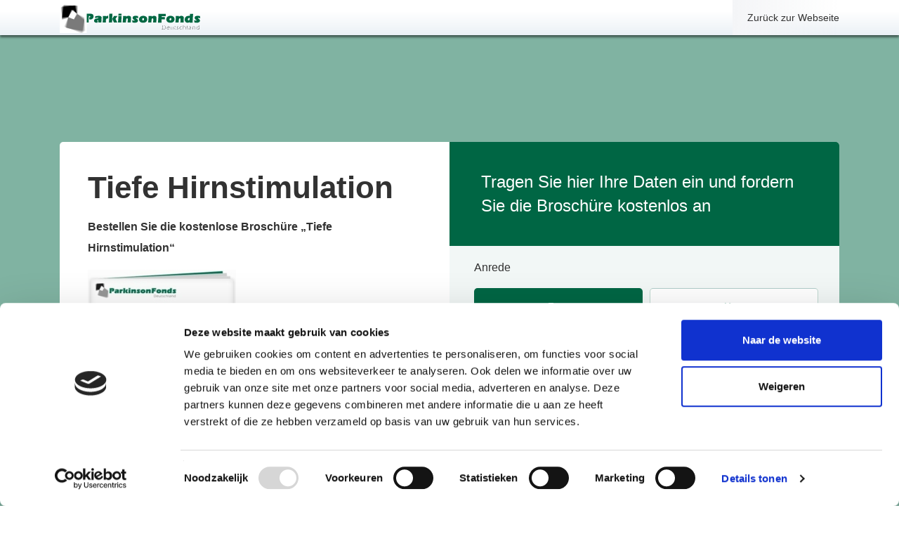

--- FILE ---
content_type: text/html; charset=UTF-8
request_url: https://www.parkinsonfonds.de/uber-parkinson/broschuren-uber-parkinson/tiefe-hirnstimulation/
body_size: 59047
content:
<!DOCTYPE html>
<html dir="ltr" lang="de-DE" prefix="og: https://ogp.me/ns#">
	<head>
		<meta charset="UTF-8" />
		<meta http-equiv="X-UA-Compatible" content="IE=edge">
<script type="text/javascript">
/* <![CDATA[ */
 var gform;gform||(document.addEventListener("gform_main_scripts_loaded",function(){gform.scriptsLoaded=!0}),window.addEventListener("DOMContentLoaded",function(){gform.domLoaded=!0}),gform={domLoaded:!1,scriptsLoaded:!1,initializeOnLoaded:function(o){gform.domLoaded&&gform.scriptsLoaded?o():!gform.domLoaded&&gform.scriptsLoaded?window.addEventListener("DOMContentLoaded",o):document.addEventListener("gform_main_scripts_loaded",o)},hooks:{action:{},filter:{}},addAction:function(o,n,r,t){gform.addHook("action",o,n,r,t)},addFilter:function(o,n,r,t){gform.addHook("filter",o,n,r,t)},doAction:function(o){gform.doHook("action",o,arguments)},applyFilters:function(o){return gform.doHook("filter",o,arguments)},removeAction:function(o,n){gform.removeHook("action",o,n)},removeFilter:function(o,n,r){gform.removeHook("filter",o,n,r)},addHook:function(o,n,r,t,i){null==gform.hooks[o][n]&&(gform.hooks[o][n]=[]);var e=gform.hooks[o][n];null==i&&(i=n+"_"+e.length),gform.hooks[o][n].push({tag:i,callable:r,priority:t=null==t?10:t})},doHook:function(n,o,r){var t;if(r=Array.prototype.slice.call(r,1),null!=gform.hooks[n][o]&&((o=gform.hooks[n][o]).sort(function(o,n){return o.priority-n.priority}),o.forEach(function(o){"function"!=typeof(t=o.callable)&&(t=window[t]),"action"==n?t.apply(null,r):r[0]=t.apply(null,r)})),"filter"==n)return r[0]},removeHook:function(o,n,t,i){var r;null!=gform.hooks[o][n]&&(r=(r=gform.hooks[o][n]).filter(function(o,n,r){return!!(null!=i&&i!=o.tag||null!=t&&t!=o.priority)}),gform.hooks[o][n]=r)}}); 
/* ]]> */
</script>

		<meta name="viewport" content="width=device-width, initial-scale=1.0, maximum-scale=1.0, user-scalable=no">
		<meta name="google-site-verification" content="VOTYZWXnTaIAoFOcBKjHlADWtR4VvO1bbuMolJhgLlU" />
		
						
		<!-- jQuery in the head, because Gravity Forms is... -->
		<script type="text/javascript" src="https://www.parkinsonfonds.de/wp-content/themes/parkinsonfonds/js/jquery-2.2.1.min.js"></script>
		<script src="https://cdnjs.cloudflare.com/ajax/libs/moment.js/2.10.3/moment.min.js"></script>
		<script src="https://www.parkinsonfonds.de/wp-content/themes/parkinsonfonds/js/nivo-lightbox.js"></script>

	    <link rel="alternate" hreflang="de" href="https://www.parkinsonfonds.de/uber-parkinson/broschuren-uber-parkinson/tiefe-hirnstimulation/" />
<link rel="alternate" hreflang="x-default" href="https://www.parkinsonfonds.de/uber-parkinson/broschuren-uber-parkinson/tiefe-hirnstimulation/" />

		<!-- All in One SEO 4.5.6 - aioseo.com -->
		<meta name="robots" content="max-image-preview:large" />
		<link rel="canonical" href="https://www.parkinsonfonds.de/uber-parkinson/broschuren-uber-parkinson/tiefe-hirnstimulation/" />
		<meta name="generator" content="All in One SEO (AIOSEO) 4.5.6" />
		<meta property="og:locale" content="de_DE" />
		<meta property="og:site_name" content="ParkinsonFonds Deutschland -" />
		<meta property="og:type" content="article" />
		<meta property="og:title" content="Tiefe Hirnstimulation - ParkinsonFonds Deutschland" />
		<meta property="og:url" content="https://www.parkinsonfonds.de/uber-parkinson/broschuren-uber-parkinson/tiefe-hirnstimulation/" />
		<meta property="article:published_time" content="2021-04-07T11:34:15+00:00" />
		<meta property="article:modified_time" content="2025-04-28T10:52:23+00:00" />
		<meta name="twitter:card" content="summary_large_image" />
		<meta name="twitter:title" content="Tiefe Hirnstimulation - ParkinsonFonds Deutschland" />
		<script type="application/ld+json" class="aioseo-schema">
			{"@context":"https:\/\/schema.org","@graph":[{"@type":"BreadcrumbList","@id":"https:\/\/www.parkinsonfonds.de\/uber-parkinson\/broschuren-uber-parkinson\/tiefe-hirnstimulation\/#breadcrumblist","itemListElement":[{"@type":"ListItem","@id":"https:\/\/www.parkinsonfonds.de\/#listItem","position":1,"name":"Zu Hause","item":"https:\/\/www.parkinsonfonds.de\/","nextItem":"https:\/\/www.parkinsonfonds.de\/uber-parkinson\/#listItem"},{"@type":"ListItem","@id":"https:\/\/www.parkinsonfonds.de\/uber-parkinson\/#listItem","position":2,"name":"\u00dcber Parkinson","item":"https:\/\/www.parkinsonfonds.de\/uber-parkinson\/","nextItem":"https:\/\/www.parkinsonfonds.de\/uber-parkinson\/broschuren-uber-parkinson\/#listItem","previousItem":"https:\/\/www.parkinsonfonds.de\/#listItem"},{"@type":"ListItem","@id":"https:\/\/www.parkinsonfonds.de\/uber-parkinson\/broschuren-uber-parkinson\/#listItem","position":3,"name":"Brosch\u00fcren \u00fcber Parkinson","item":"https:\/\/www.parkinsonfonds.de\/uber-parkinson\/broschuren-uber-parkinson\/","nextItem":"https:\/\/www.parkinsonfonds.de\/uber-parkinson\/broschuren-uber-parkinson\/tiefe-hirnstimulation\/#listItem","previousItem":"https:\/\/www.parkinsonfonds.de\/uber-parkinson\/#listItem"},{"@type":"ListItem","@id":"https:\/\/www.parkinsonfonds.de\/uber-parkinson\/broschuren-uber-parkinson\/tiefe-hirnstimulation\/#listItem","position":4,"name":"Tiefe Hirnstimulation","previousItem":"https:\/\/www.parkinsonfonds.de\/uber-parkinson\/broschuren-uber-parkinson\/#listItem"}]},{"@type":"Organization","@id":"https:\/\/www.parkinsonfonds.de\/#organization","name":"Parkinsonfonds","url":"https:\/\/www.parkinsonfonds.de\/"},{"@type":"WebPage","@id":"https:\/\/www.parkinsonfonds.de\/uber-parkinson\/broschuren-uber-parkinson\/tiefe-hirnstimulation\/#webpage","url":"https:\/\/www.parkinsonfonds.de\/uber-parkinson\/broschuren-uber-parkinson\/tiefe-hirnstimulation\/","name":"Tiefe Hirnstimulation - ParkinsonFonds Deutschland","inLanguage":"de-DE","isPartOf":{"@id":"https:\/\/www.parkinsonfonds.de\/#website"},"breadcrumb":{"@id":"https:\/\/www.parkinsonfonds.de\/uber-parkinson\/broschuren-uber-parkinson\/tiefe-hirnstimulation\/#breadcrumblist"},"datePublished":"2021-04-07T13:34:15+02:00","dateModified":"2025-04-28T12:52:23+02:00"},{"@type":"WebSite","@id":"https:\/\/www.parkinsonfonds.de\/#website","url":"https:\/\/www.parkinsonfonds.de\/","name":"Parkinsonfonds","inLanguage":"de-DE","publisher":{"@id":"https:\/\/www.parkinsonfonds.de\/#organization"}}]}
		</script>
		<!-- All in One SEO -->

		<style>img:is([sizes="auto" i], [sizes^="auto," i]) { contain-intrinsic-size: 3000px 1500px }</style>
		
	<!-- This site is optimized with the Yoast SEO plugin v23.5 - https://yoast.com/wordpress/plugins/seo/ -->
	<title>Tiefe Hirnstimulation - ParkinsonFonds Deutschland</title>
	<link rel="canonical" href="https://www.parkinsonfonds.de/uber-parkinson/broschuren-uber-parkinson/tiefe-hirnstimulation/" />
	<meta property="og:locale" content="de_DE" />
	<meta property="og:type" content="article" />
	<meta property="og:title" content="Tiefe Hirnstimulation - ParkinsonFonds Deutschland" />
	<meta property="og:url" content="https://www.parkinsonfonds.de/uber-parkinson/broschuren-uber-parkinson/tiefe-hirnstimulation/" />
	<meta property="og:site_name" content="ParkinsonFonds Deutschland" />
	<meta property="article:modified_time" content="2025-04-28T10:52:23+00:00" />
	<meta name="twitter:card" content="summary_large_image" />
	<meta name="twitter:label1" content="Geschätzte Lesezeit" />
	<meta name="twitter:data1" content="1 Minute" />
	<script type="application/ld+json" class="yoast-schema-graph">{"@context":"https://schema.org","@graph":[{"@type":"WebPage","@id":"https://www.parkinsonfonds.de/uber-parkinson/broschuren-uber-parkinson/tiefe-hirnstimulation/","url":"https://www.parkinsonfonds.de/uber-parkinson/broschuren-uber-parkinson/tiefe-hirnstimulation/","name":"Tiefe Hirnstimulation - ParkinsonFonds Deutschland","isPartOf":{"@id":"https://www.parkinsonfonds.de/#website"},"datePublished":"2021-04-07T11:34:15+00:00","dateModified":"2025-04-28T10:52:23+00:00","breadcrumb":{"@id":"https://www.parkinsonfonds.de/uber-parkinson/broschuren-uber-parkinson/tiefe-hirnstimulation/#breadcrumb"},"inLanguage":"de","potentialAction":[{"@type":"ReadAction","target":["https://www.parkinsonfonds.de/uber-parkinson/broschuren-uber-parkinson/tiefe-hirnstimulation/"]}]},{"@type":"BreadcrumbList","@id":"https://www.parkinsonfonds.de/uber-parkinson/broschuren-uber-parkinson/tiefe-hirnstimulation/#breadcrumb","itemListElement":[{"@type":"ListItem","position":1,"name":"Home","item":"https://www.parkinsonfonds.de/"},{"@type":"ListItem","position":2,"name":"Über Parkinson","item":"https://www.parkinsonfonds.de/uber-parkinson/"},{"@type":"ListItem","position":3,"name":"Broschüren über Parkinson","item":"https://www.parkinsonfonds.de/uber-parkinson/broschuren-uber-parkinson/"},{"@type":"ListItem","position":4,"name":"Tiefe Hirnstimulation"}]},{"@type":"WebSite","@id":"https://www.parkinsonfonds.de/#website","url":"https://www.parkinsonfonds.de/","name":"ParkinsonFonds Deutschland","description":"","potentialAction":[{"@type":"SearchAction","target":{"@type":"EntryPoint","urlTemplate":"https://www.parkinsonfonds.de/?s={search_term_string}"},"query-input":{"@type":"PropertyValueSpecification","valueRequired":true,"valueName":"search_term_string"}}],"inLanguage":"de"}]}</script>
	<!-- / Yoast SEO plugin. -->


<link rel='dns-prefetch' href='//code.jquery.com' />
<link rel='dns-prefetch' href='//cdn.jsdelivr.net' />
<link rel='dns-prefetch' href='//use.fontawesome.com' />

<script type="text/javascript">
/* <![CDATA[ */
window._wpemojiSettings = {"baseUrl":"https:\/\/s.w.org\/images\/core\/emoji\/14.0.0\/72x72\/","ext":".png","svgUrl":"https:\/\/s.w.org\/images\/core\/emoji\/14.0.0\/svg\/","svgExt":".svg","source":{"concatemoji":"https:\/\/www.parkinsonfonds.de\/wp-includes\/js\/wp-emoji-release.min.js?ver=6.4.7"}};
/*! This file is auto-generated */
!function(i,n){var o,s,e;function c(e){try{var t={supportTests:e,timestamp:(new Date).valueOf()};sessionStorage.setItem(o,JSON.stringify(t))}catch(e){}}function p(e,t,n){e.clearRect(0,0,e.canvas.width,e.canvas.height),e.fillText(t,0,0);var t=new Uint32Array(e.getImageData(0,0,e.canvas.width,e.canvas.height).data),r=(e.clearRect(0,0,e.canvas.width,e.canvas.height),e.fillText(n,0,0),new Uint32Array(e.getImageData(0,0,e.canvas.width,e.canvas.height).data));return t.every(function(e,t){return e===r[t]})}function u(e,t,n){switch(t){case"flag":return n(e,"\ud83c\udff3\ufe0f\u200d\u26a7\ufe0f","\ud83c\udff3\ufe0f\u200b\u26a7\ufe0f")?!1:!n(e,"\ud83c\uddfa\ud83c\uddf3","\ud83c\uddfa\u200b\ud83c\uddf3")&&!n(e,"\ud83c\udff4\udb40\udc67\udb40\udc62\udb40\udc65\udb40\udc6e\udb40\udc67\udb40\udc7f","\ud83c\udff4\u200b\udb40\udc67\u200b\udb40\udc62\u200b\udb40\udc65\u200b\udb40\udc6e\u200b\udb40\udc67\u200b\udb40\udc7f");case"emoji":return!n(e,"\ud83e\udef1\ud83c\udffb\u200d\ud83e\udef2\ud83c\udfff","\ud83e\udef1\ud83c\udffb\u200b\ud83e\udef2\ud83c\udfff")}return!1}function f(e,t,n){var r="undefined"!=typeof WorkerGlobalScope&&self instanceof WorkerGlobalScope?new OffscreenCanvas(300,150):i.createElement("canvas"),a=r.getContext("2d",{willReadFrequently:!0}),o=(a.textBaseline="top",a.font="600 32px Arial",{});return e.forEach(function(e){o[e]=t(a,e,n)}),o}function t(e){var t=i.createElement("script");t.src=e,t.defer=!0,i.head.appendChild(t)}"undefined"!=typeof Promise&&(o="wpEmojiSettingsSupports",s=["flag","emoji"],n.supports={everything:!0,everythingExceptFlag:!0},e=new Promise(function(e){i.addEventListener("DOMContentLoaded",e,{once:!0})}),new Promise(function(t){var n=function(){try{var e=JSON.parse(sessionStorage.getItem(o));if("object"==typeof e&&"number"==typeof e.timestamp&&(new Date).valueOf()<e.timestamp+604800&&"object"==typeof e.supportTests)return e.supportTests}catch(e){}return null}();if(!n){if("undefined"!=typeof Worker&&"undefined"!=typeof OffscreenCanvas&&"undefined"!=typeof URL&&URL.createObjectURL&&"undefined"!=typeof Blob)try{var e="postMessage("+f.toString()+"("+[JSON.stringify(s),u.toString(),p.toString()].join(",")+"));",r=new Blob([e],{type:"text/javascript"}),a=new Worker(URL.createObjectURL(r),{name:"wpTestEmojiSupports"});return void(a.onmessage=function(e){c(n=e.data),a.terminate(),t(n)})}catch(e){}c(n=f(s,u,p))}t(n)}).then(function(e){for(var t in e)n.supports[t]=e[t],n.supports.everything=n.supports.everything&&n.supports[t],"flag"!==t&&(n.supports.everythingExceptFlag=n.supports.everythingExceptFlag&&n.supports[t]);n.supports.everythingExceptFlag=n.supports.everythingExceptFlag&&!n.supports.flag,n.DOMReady=!1,n.readyCallback=function(){n.DOMReady=!0}}).then(function(){return e}).then(function(){var e;n.supports.everything||(n.readyCallback(),(e=n.source||{}).concatemoji?t(e.concatemoji):e.wpemoji&&e.twemoji&&(t(e.twemoji),t(e.wpemoji)))}))}((window,document),window._wpemojiSettings);
/* ]]> */
</script>
<link rel='stylesheet' id='bootstrap-css' href='https://www.parkinsonfonds.de/wp-content/themes/parkinsonfonds/css/bootstrap.min.css?ver=3.3.5' type='text/css' media='all' />
<link rel='stylesheet' id='font-awesome-css' href='https://www.parkinsonfonds.de/wp-content/themes/parkinsonfonds/css/font-awesome.min.css?ver=4.4.0' type='text/css' media='all' />
<link rel='stylesheet' id='custom-nav-css' href='https://www.parkinsonfonds.de/wp-content/themes/parkinsonfonds/css/nav.css?ver=1.0.0' type='text/css' media='all' />
<link rel='stylesheet' id='nivo-lightbox-css' href='https://www.parkinsonfonds.de/wp-content/themes/parkinsonfonds/css/nivo-lightbox.css?ver=1.0.0' type='text/css' media='all' />
<link rel='stylesheet' id='custom-slickcss-css' href='//cdn.jsdelivr.net/jquery.slick/1.5.9/slick.css?ver=1.0.0' type='text/css' media='all' />
<link rel='stylesheet' id='custom-style-css' href='https://www.parkinsonfonds.de/wp-content/themes/parkinsonfonds/style.css?ver=1.0.8' type='text/css' media='all' />
<link rel='stylesheet' id='custom-quiz-css' href='https://www.parkinsonfonds.de/wp-content/themes/parkinsonfonds/css/quiz.css?ver=1.0.2' type='text/css' media='all' />
<style id='wp-emoji-styles-inline-css' type='text/css'>

	img.wp-smiley, img.emoji {
		display: inline !important;
		border: none !important;
		box-shadow: none !important;
		height: 1em !important;
		width: 1em !important;
		margin: 0 0.07em !important;
		vertical-align: -0.1em !important;
		background: none !important;
		padding: 0 !important;
	}
</style>
<link rel='stylesheet' id='wpml-blocks-css' href='https://www.parkinsonfonds.de/wp-content/plugins/sitepress-multilingual-cms/dist/css/blocks/styles.css?ver=4.6.9' type='text/css' media='all' />
<link rel='stylesheet' id='wpml-legacy-dropdown-0-css' href='https://www.parkinsonfonds.de/wp-content/plugins/sitepress-multilingual-cms/templates/language-switchers/legacy-dropdown/style.min.css?ver=1' type='text/css' media='all' />
<style id='wpml-legacy-dropdown-0-inline-css' type='text/css'>
.wpml-ls-statics-shortcode_actions{background-color:#eeeeee;}.wpml-ls-statics-shortcode_actions, .wpml-ls-statics-shortcode_actions .wpml-ls-sub-menu, .wpml-ls-statics-shortcode_actions a {border-color:#cdcdcd;}.wpml-ls-statics-shortcode_actions a, .wpml-ls-statics-shortcode_actions .wpml-ls-sub-menu a, .wpml-ls-statics-shortcode_actions .wpml-ls-sub-menu a:link, .wpml-ls-statics-shortcode_actions li:not(.wpml-ls-current-language) .wpml-ls-link, .wpml-ls-statics-shortcode_actions li:not(.wpml-ls-current-language) .wpml-ls-link:link {color:#444444;background-color:#ffffff;}.wpml-ls-statics-shortcode_actions a, .wpml-ls-statics-shortcode_actions .wpml-ls-sub-menu a:hover,.wpml-ls-statics-shortcode_actions .wpml-ls-sub-menu a:focus, .wpml-ls-statics-shortcode_actions .wpml-ls-sub-menu a:link:hover, .wpml-ls-statics-shortcode_actions .wpml-ls-sub-menu a:link:focus {color:#000000;background-color:#eeeeee;}.wpml-ls-statics-shortcode_actions .wpml-ls-current-language > a {color:#444444;background-color:#ffffff;}.wpml-ls-statics-shortcode_actions .wpml-ls-current-language:hover>a, .wpml-ls-statics-shortcode_actions .wpml-ls-current-language>a:focus {color:#000000;background-color:#eeeeee;}
</style>
<link rel='stylesheet' id='real-time-validation-plugin-styles-css' href='https://www.parkinsonfonds.de/wp-content/plugins/real-time-validation-for-gravity-forms/public/assets/css/public.css?ver=1.7.0' type='text/css' media='all' />
<link rel='stylesheet' id='gforms_reset_css-css' href='https://www.parkinsonfonds.de/wp-content/plugins/gravityforms/legacy/css/formreset.min.css?ver=2.8.18' type='text/css' media='all' />
<link rel='stylesheet' id='gforms_formsmain_css-css' href='https://www.parkinsonfonds.de/wp-content/plugins/gravityforms/legacy/css/formsmain.min.css?ver=2.8.18' type='text/css' media='all' />
<link rel='stylesheet' id='gforms_ready_class_css-css' href='https://www.parkinsonfonds.de/wp-content/plugins/gravityforms/legacy/css/readyclass.min.css?ver=2.8.18' type='text/css' media='all' />
<link rel='stylesheet' id='gforms_browsers_css-css' href='https://www.parkinsonfonds.de/wp-content/plugins/gravityforms/legacy/css/browsers.min.css?ver=2.8.18' type='text/css' media='all' />
<link rel='stylesheet' id='bfa-font-awesome-css' href='https://use.fontawesome.com/releases/v5.15.4/css/all.css?ver=2.0.3' type='text/css' media='all' />
<link rel='stylesheet' id='bfa-font-awesome-v4-shim-css' href='https://use.fontawesome.com/releases/v5.15.4/css/v4-shims.css?ver=2.0.3' type='text/css' media='all' />
<style id='bfa-font-awesome-v4-shim-inline-css' type='text/css'>

			@font-face {
				font-family: 'FontAwesome';
				src: url('https://use.fontawesome.com/releases/v5.15.4/webfonts/fa-brands-400.eot'),
				url('https://use.fontawesome.com/releases/v5.15.4/webfonts/fa-brands-400.eot?#iefix') format('embedded-opentype'),
				url('https://use.fontawesome.com/releases/v5.15.4/webfonts/fa-brands-400.woff2') format('woff2'),
				url('https://use.fontawesome.com/releases/v5.15.4/webfonts/fa-brands-400.woff') format('woff'),
				url('https://use.fontawesome.com/releases/v5.15.4/webfonts/fa-brands-400.ttf') format('truetype'),
				url('https://use.fontawesome.com/releases/v5.15.4/webfonts/fa-brands-400.svg#fontawesome') format('svg');
			}

			@font-face {
				font-family: 'FontAwesome';
				src: url('https://use.fontawesome.com/releases/v5.15.4/webfonts/fa-solid-900.eot'),
				url('https://use.fontawesome.com/releases/v5.15.4/webfonts/fa-solid-900.eot?#iefix') format('embedded-opentype'),
				url('https://use.fontawesome.com/releases/v5.15.4/webfonts/fa-solid-900.woff2') format('woff2'),
				url('https://use.fontawesome.com/releases/v5.15.4/webfonts/fa-solid-900.woff') format('woff'),
				url('https://use.fontawesome.com/releases/v5.15.4/webfonts/fa-solid-900.ttf') format('truetype'),
				url('https://use.fontawesome.com/releases/v5.15.4/webfonts/fa-solid-900.svg#fontawesome') format('svg');
			}

			@font-face {
				font-family: 'FontAwesome';
				src: url('https://use.fontawesome.com/releases/v5.15.4/webfonts/fa-regular-400.eot'),
				url('https://use.fontawesome.com/releases/v5.15.4/webfonts/fa-regular-400.eot?#iefix') format('embedded-opentype'),
				url('https://use.fontawesome.com/releases/v5.15.4/webfonts/fa-regular-400.woff2') format('woff2'),
				url('https://use.fontawesome.com/releases/v5.15.4/webfonts/fa-regular-400.woff') format('woff'),
				url('https://use.fontawesome.com/releases/v5.15.4/webfonts/fa-regular-400.ttf') format('truetype'),
				url('https://use.fontawesome.com/releases/v5.15.4/webfonts/fa-regular-400.svg#fontawesome') format('svg');
				unicode-range: U+F004-F005,U+F007,U+F017,U+F022,U+F024,U+F02E,U+F03E,U+F044,U+F057-F059,U+F06E,U+F070,U+F075,U+F07B-F07C,U+F080,U+F086,U+F089,U+F094,U+F09D,U+F0A0,U+F0A4-F0A7,U+F0C5,U+F0C7-F0C8,U+F0E0,U+F0EB,U+F0F3,U+F0F8,U+F0FE,U+F111,U+F118-F11A,U+F11C,U+F133,U+F144,U+F146,U+F14A,U+F14D-F14E,U+F150-F152,U+F15B-F15C,U+F164-F165,U+F185-F186,U+F191-F192,U+F1AD,U+F1C1-F1C9,U+F1CD,U+F1D8,U+F1E3,U+F1EA,U+F1F6,U+F1F9,U+F20A,U+F247-F249,U+F24D,U+F254-F25B,U+F25D,U+F267,U+F271-F274,U+F279,U+F28B,U+F28D,U+F2B5-F2B6,U+F2B9,U+F2BB,U+F2BD,U+F2C1-F2C2,U+F2D0,U+F2D2,U+F2DC,U+F2ED,U+F328,U+F358-F35B,U+F3A5,U+F3D1,U+F410,U+F4AD;
			}
		
</style>
<script type="text/javascript" id="wpml-cookie-js-extra">
/* <![CDATA[ */
var wpml_cookies = {"wp-wpml_current_language":{"value":"de","expires":1,"path":"\/"}};
var wpml_cookies = {"wp-wpml_current_language":{"value":"de","expires":1,"path":"\/"}};
/* ]]> */
</script>
<script type="text/javascript" src="https://www.parkinsonfonds.de/wp-content/plugins/sitepress-multilingual-cms/res/js/cookies/language-cookie.js?ver=4.6.9" id="wpml-cookie-js" defer="defer" data-wp-strategy="defer"></script>
<script type="text/javascript" src="https://www.parkinsonfonds.de/wp-content/plugins/sitepress-multilingual-cms/templates/language-switchers/legacy-dropdown/script.min.js?ver=1" id="wpml-legacy-dropdown-0-js"></script>
<script type="text/javascript" id="jquery-core-js-extra">
/* <![CDATA[ */
var form_26_utm_field_ids = {"utm_source":"16","utm_medium":"17","utm_campaign":"18","utm_term":"19","utm_content":"20"};
/* ]]> */
</script>
<script type="text/javascript" src="https://www.parkinsonfonds.de/wp-includes/js/jquery/jquery.min.js?ver=3.7.1" id="jquery-core-js"></script>
<script type="text/javascript" src="https://www.parkinsonfonds.de/wp-includes/js/jquery/jquery-migrate.min.js?ver=3.4.1" id="jquery-migrate-js"></script>
<script type="text/javascript" src="https://www.parkinsonfonds.de/wp-content/plugins/real-time-validation-for-gravity-forms/public/assets/js/livevalidation_standalone.js?ver=1.7.0" id="real-time-validation-live-validation-js"></script>
<script type="text/javascript" src="https://www.parkinsonfonds.de/wp-content/plugins/real-time-validation-for-gravity-forms/public/assets/js/public.js?ver=1.7.0" id="real-time-validation-plugin-script-js"></script>
<script type="text/javascript" src="https://www.parkinsonfonds.de/wp-content/plugins/real-time-validation-for-gravity-forms/public/assets/js/default_validation.js?ver=1.7.0" id="real-time-validation-plugin-defaiult-skin-js-js"></script>
<script type="text/javascript" defer='defer' src="https://www.parkinsonfonds.de/wp-content/plugins/gravityforms/js/jquery.json.min.js?ver=2.8.18" id="gform_json-js"></script>
<script type="text/javascript" id="gform_gravityforms-js-extra">
/* <![CDATA[ */
var gf_global = {"gf_currency_config":{"name":"Euro","symbol_left":"","symbol_right":"&#8364;","symbol_padding":" ","thousand_separator":".","decimal_separator":",","decimals":2,"code":"EUR"},"base_url":"https:\/\/www.parkinsonfonds.de\/wp-content\/plugins\/gravityforms","number_formats":[],"spinnerUrl":"https:\/\/www.parkinsonfonds.de\/wp-content\/plugins\/gravityforms\/images\/spinner.svg","version_hash":"b493187f239ca943303cd6c74798ba1e","strings":{"newRowAdded":"Neue Zeile hinzugef\u00fcgt.","rowRemoved":"Zeile entfernt","formSaved":"Das Formular wurde gespeichert. Der Inhalt beinhaltet den Link zum Zur\u00fcckkehren und Vervollst\u00e4ndigen des Formulars."}};
var gform_i18n = {"datepicker":{"days":{"monday":"Mo","tuesday":"Di","wednesday":"Mi","thursday":"Do","friday":"Fr","saturday":"Sa","sunday":"So"},"months":{"january":"Januar","february":"Februar","march":"M\u00e4rz","april":"April","may":"Mai","june":"Juni","july":"Juli","august":"August","september":"September","october":"Oktober","november":"November","december":"Dezember"},"firstDay":1,"iconText":"Datum ausw\u00e4hlen"}};
var gf_legacy_multi = {"26":"1"};
var gform_gravityforms = {"strings":{"invalid_file_extension":"Dieser Dateityp kann nicht hochgeladen werden. Zul\u00e4ssig sind die folgenden:","delete_file":"Diese Datei l\u00f6schen","in_progress":"In Bearbeitung","file_exceeds_limit":"Maximale Dateigr\u00f6\u00dfe \u00fcberschritten","illegal_extension":"Dateityp nicht zul\u00e4ssig.","max_reached":"Maximale Dateianzahl erreicht","unknown_error":"Ein Problem ist beim Speichern der Datei auf dem Server aufgetreten.","currently_uploading":"Bitte warte bis alle Dateien vollst\u00e4ndig hochgeladen wurden.","cancel":"Abbrechen","cancel_upload":"Upload abbrechen","cancelled":"Abgebrochen"},"vars":{"images_url":"https:\/\/www.parkinsonfonds.de\/wp-content\/plugins\/gravityforms\/images"}};
/* ]]> */
</script>
<script type="text/javascript" id="gform_gravityforms-js-before">
/* <![CDATA[ */

/* ]]> */
</script>
<script type="text/javascript" defer='defer' src="https://www.parkinsonfonds.de/wp-content/plugins/gravityforms/js/gravityforms.min.js?ver=2.8.18" id="gform_gravityforms-js"></script>
<script type="text/javascript" defer='defer' src="https://www.parkinsonfonds.de/wp-content/plugins/gravityforms/assets/js/dist/utils.min.js?ver=50c7bea9c2320e16728e44ae9fde5f26" id="gform_gravityforms_utils-js"></script>
<script type="text/javascript" id="wpml-xdomain-data-js-extra">
/* <![CDATA[ */
var wpml_xdomain_data = {"css_selector":"wpml-ls-item","ajax_url":"https:\/\/www.parkinsonfonds.de\/wp-admin\/admin-ajax.php","current_lang":"de","_nonce":"15f3222f98"};
/* ]]> */
</script>
<script type="text/javascript" src="https://www.parkinsonfonds.de/wp-content/plugins/sitepress-multilingual-cms/res/js/xdomain-data.js?ver=4.6.9" id="wpml-xdomain-data-js" defer="defer" data-wp-strategy="defer"></script>
<link rel="https://api.w.org/" href="https://www.parkinsonfonds.de/wp-json/" /><link rel="alternate" type="application/json" href="https://www.parkinsonfonds.de/wp-json/wp/v2/pages/22090" /><link rel="EditURI" type="application/rsd+xml" title="RSD" href="https://www.parkinsonfonds.de/xmlrpc.php?rsd" />
<meta name="generator" content="WordPress 6.4.7" />
<link rel='shortlink' href='https://www.parkinsonfonds.de/?p=22090' />
<link rel="alternate" type="application/json+oembed" href="https://www.parkinsonfonds.de/wp-json/oembed/1.0/embed?url=https%3A%2F%2Fwww.parkinsonfonds.de%2Fuber-parkinson%2Fbroschuren-uber-parkinson%2Ftiefe-hirnstimulation%2F" />
<link rel="alternate" type="text/xml+oembed" href="https://www.parkinsonfonds.de/wp-json/oembed/1.0/embed?url=https%3A%2F%2Fwww.parkinsonfonds.de%2Fuber-parkinson%2Fbroschuren-uber-parkinson%2Ftiefe-hirnstimulation%2F&#038;format=xml" />
<meta name="generator" content="WPML ver:4.6.9 stt:65,3;" />
<link rel="icon" href="https://www.parkinsonfonds.de/wp-content/uploads/2016/08/cropped-Parkinsonfonds-favicon-512x512-witgroen-150x150.png" sizes="32x32" />
<link rel="icon" href="https://www.parkinsonfonds.de/wp-content/uploads/2016/08/cropped-Parkinsonfonds-favicon-512x512-witgroen-300x300.png" sizes="192x192" />
<link rel="apple-touch-icon" href="https://www.parkinsonfonds.de/wp-content/uploads/2016/08/cropped-Parkinsonfonds-favicon-512x512-witgroen-300x300.png" />
<meta name="msapplication-TileImage" content="https://www.parkinsonfonds.de/wp-content/uploads/2016/08/cropped-Parkinsonfonds-favicon-512x512-witgroen-300x300.png" />
<style id="wpforms-css-vars-root">
				:root {
					--wpforms-field-border-radius: 3px;
--wpforms-field-background-color: #ffffff;
--wpforms-field-border-color: rgba( 0, 0, 0, 0.25 );
--wpforms-field-text-color: rgba( 0, 0, 0, 0.7 );
--wpforms-label-color: rgba( 0, 0, 0, 0.85 );
--wpforms-label-sublabel-color: rgba( 0, 0, 0, 0.55 );
--wpforms-label-error-color: #d63637;
--wpforms-button-border-radius: 3px;
--wpforms-button-background-color: #066aab;
--wpforms-button-text-color: #ffffff;
--wpforms-field-size-input-height: 43px;
--wpforms-field-size-input-spacing: 15px;
--wpforms-field-size-font-size: 16px;
--wpforms-field-size-line-height: 19px;
--wpforms-field-size-padding-h: 14px;
--wpforms-field-size-checkbox-size: 16px;
--wpforms-field-size-sublabel-spacing: 5px;
--wpforms-field-size-icon-size: 1;
--wpforms-label-size-font-size: 16px;
--wpforms-label-size-line-height: 19px;
--wpforms-label-size-sublabel-font-size: 14px;
--wpforms-label-size-sublabel-line-height: 17px;
--wpforms-button-size-font-size: 17px;
--wpforms-button-size-height: 41px;
--wpforms-button-size-padding-h: 15px;
--wpforms-button-size-margin-top: 10px;

				}
			</style>		
		<script>
			
                            //var GoogleAnalytics = 'UA-25166508-1';
                var GoogleTagManagerID = 'GTM-T7CQQHT';
                            			
						(function(w,d,s,l,i){w[l]=w[l]||[];w[l].push({'gtm.start':
			new Date().getTime(),event:'gtm.js'});var f=d.getElementsByTagName(s)[0],
			j=d.createElement(s),dl=l!='dataLayer'?'&l='+l:'';j.async=true;j.src=
			'https://www.googletagmanager.com/gtm.js?id='+i+dl;f.parentNode.insertBefore(j,f);
			})(window,document,'script','dataLayer', GoogleTagManagerID );

        
        </script>
	    
	    <!--[if lt IE 9]>
	      <script src="https://oss.maxcdn.com/html5shiv/3.7.2/html5shiv.min.js"></script>
	      <script src="https://oss.maxcdn.com/respond/1.4.2/respond.min.js"></script>
	    <![endif]-->
	    	
	</head>

	<body class="page-template page-template-page-templates page-template-page-formulier page-template-page-templatespage-formulier-php page page-id-22090 page-parent page-child parent-pageid-2411">
            
                
        <!-- Google Tag Manager (noscript) -->
		<noscript>
			<iframe src="https://www.googletagmanager.com/ns.html?id=GTM-T7CQQHT" height="0" width="0" style="display:none;visibility:hidden"></iframe>
		</noscript>
		<!-- End Google Tag Manager (noscript) -->		    	

	    <section id="wrap">
            
                        <div class="formulierpagina">

	<div class="formulierpagina-header">
	   <section class="container">
	<section class="row">
		<section class="col-xs-6 col-sm-6 col-md-10 col-lg-10">
			<a href="https://www.parkinsonfonds.de" id="logo-parkinsonfonds"><img src="https://www.parkinsonfonds.de/wp-content/themes/parkinsonfonds/images/logoparkinsonfonds-de.svg" title="parkinsonfonds" /></a>
		</section>
		<section class="col-xs-6 col-sm-6 col-md-2 col-lg-2 text-right">
			<a class="back-to" href="https://www.parkinsonfonds.de">Zurück zur Webseite</a>
		</section>
	</section> 
</section> 
	</div>
	
	
	<div class="afbeelding-formulier-background" style="background-image: url('');"></div>


	<section class="container">
		<section class="row">
			<section class="col-xs-12 col-sm-12 col-md-12 col-lg-12">
				<div class="formulier-wrapper">

					<section class="row">
						<section class="col-xs-12 col-sm-12 col-md-6 col-lg-6">
							<div class="formulier-beschrijving">
								<h2>
									Tiefe Hirnstimulation								</h2>
								<p><strong>Bestellen Sie die kostenlose Broschüre &#8222;Tiefe Hirnstimulation&#8220;</strong></p>
<p><img fetchpriority="high" decoding="async" class="alignnone size-medium wp-image-22610" src="https://www.parkinsonfonds.de/wp-content/uploads/2021/05/Omslag-brochure-DBS-1-211x300.jpg" alt="" width="211" height="300" srcset="https://www.parkinsonfonds.de/wp-content/uploads/2021/05/Omslag-brochure-DBS-1-211x300.jpg 211w, https://www.parkinsonfonds.de/wp-content/uploads/2021/05/Omslag-brochure-DBS-1-106x150.jpg 106w, https://www.parkinsonfonds.de/wp-content/uploads/2021/05/Omslag-brochure-DBS-1.jpg 350w" sizes="(max-width: 211px) 100vw, 211px" /></p>
<p>Dies Broschüre informiert Sie über die Tiefe Hirnstimulation-Operation. Parkinson-Patient/innen im fortgeschrittenen Stadium kann die Tiefe Hirnstimulation eine Linderung der Symptome und mehr Lebensqualität verschaffen. Es geht hier nur um eine allgemeine Einführung in die Tiefe Hirnstimulation. Bitte wenden Sie sich bei konkreteren und weiterführenden medizinischen Fragen an Ihre Ärzt/innen beziehungsweise Neurolog/innen.</p>
<p><strong>Inhalte der 12-seitigen Broschüre</strong></p>
<ul>
<li>Informationen über die THS-Operation</li>
<li>Welchen Effekt hat eine THS?</li>
<li>Wie sieht das Leben mit einem THS-System aus?</li>
</ul>
<p><strong>Teilen Sie uns Ihre Kontaktdaten mit und wir lassen Ihnen unsere Broschüre &#8222;Tiefe Hirnstimulation&#8220; kostenlos per E-Mail zukommen!</strong></p>
							</div>
						</section>
						<section class="col-xs-12 col-sm-12 col-md-6 col-lg-6 bg-whitegrey">
							<div class="row"><!--hiermee wordt het element hierin over de gehele breedte (inc paddings) van de kolom geplaatst -->
								<div class="formulier-cta">
									Tragen Sie hier Ihre Daten ein und fordern Sie die Broschüre kostenlos an								</div>
							</div>
							
                <div class='gf_browser_unknown gform_wrapper gform_legacy_markup_wrapper gform-theme--no-framework' data-form-theme='legacy' data-form-index='0' id='gform_wrapper_26' ><div id='gf_26' class='gform_anchor' tabindex='-1'></div><form method='post' enctype='multipart/form-data'  id='gform_26'  action='/uber-parkinson/broschuren-uber-parkinson/tiefe-hirnstimulation/#gf_26' data-formid='26' novalidate>
                        <div class='gform-body gform_body'><ul id='gform_fields_26' class='gform_fields top_label form_sublabel_below description_below validation_below'><li id="field_26_16" class="gfield gfield--type-hidden gform_hidden field_sublabel_below gfield--no-description field_description_below field_validation_below gfield_visibility_visible"  data-js-reload="field_26_16" ><div class='ginput_container ginput_container_text'><input name='input_16' id='input_26_16' type='hidden' class='gform_hidden'  aria-invalid="false" value='' /></div></li><li id="field_26_17" class="gfield gfield--type-hidden gform_hidden field_sublabel_below gfield--no-description field_description_below field_validation_below gfield_visibility_visible"  data-js-reload="field_26_17" ><div class='ginput_container ginput_container_text'><input name='input_17' id='input_26_17' type='hidden' class='gform_hidden'  aria-invalid="false" value='' /></div></li><li id="field_26_18" class="gfield gfield--type-hidden gform_hidden field_sublabel_below gfield--no-description field_description_below field_validation_below gfield_visibility_visible"  data-js-reload="field_26_18" ><div class='ginput_container ginput_container_text'><input name='input_18' id='input_26_18' type='hidden' class='gform_hidden'  aria-invalid="false" value='' /></div></li><li id="field_26_19" class="gfield gfield--type-hidden gform_hidden field_sublabel_below gfield--no-description field_description_below field_validation_below gfield_visibility_visible"  data-js-reload="field_26_19" ><div class='ginput_container ginput_container_text'><input name='input_19' id='input_26_19' type='hidden' class='gform_hidden'  aria-invalid="false" value='' /></div></li><li id="field_26_20" class="gfield gfield--type-hidden gform_hidden field_sublabel_below gfield--no-description field_description_below field_validation_below gfield_visibility_visible"  data-js-reload="field_26_20" ><div class='ginput_container ginput_container_text'><input name='input_20' id='input_26_20' type='hidden' class='gform_hidden'  aria-invalid="false" value='' /></div></li><li id="field_26_21" class="gfield gfield--type-hidden gform_hidden field_sublabel_below gfield--no-description field_description_below field_validation_below gfield_visibility_visible"  data-js-reload="field_26_21" ><div class='ginput_container ginput_container_text'><input name='input_21' id='input_26_21' type='hidden' class='gform_hidden'  aria-invalid="false" value='22090' /></div></li><li id="field_26_22" class="gfield gfield--type-hidden gform_hidden field_sublabel_below gfield--no-description field_description_below field_validation_below gfield_visibility_visible"  data-js-reload="field_26_22" ><div class='ginput_container ginput_container_text'><input name='input_22' id='input_26_22' type='hidden' class='gform_hidden'  aria-invalid="false" value='Tiefe Hirnstimulation' /></div></li><li id="field_26_11" class="gfield gfield--type-hidden gform_hidden field_sublabel_below gfield--no-description field_description_below field_validation_below gfield_visibility_visible"  data-js-reload="field_26_11" ><div class='ginput_container ginput_container_text'><input name='input_11' id='input_26_11' type='hidden' class='gform_hidden'  aria-invalid="false" value='22090' /></div></li><li id="field_26_4" class="gfield gfield--type-radio gfield--type-choice display-flex-horizontal populate-title field_sublabel_below gfield--no-description field_description_below field_validation_below gfield_visibility_visible"  data-js-reload="field_26_4" ><label class='gfield_label gform-field-label' >Anrede</label><div class='ginput_container ginput_container_radio'><ul class='gfield_radio' id='input_26_4'>
			<li class='gchoice gchoice_26_4_0'>
				<input name='input_4' type='radio' value='Frau' checked='checked' id='choice_26_4_0'    />
				<label for='choice_26_4_0' id='label_26_4_0' class='gform-field-label gform-field-label--type-inline'>Frau</label>
			</li>
			<li class='gchoice gchoice_26_4_1'>
				<input name='input_4' type='radio' value='Herr'  id='choice_26_4_1'    />
				<label for='choice_26_4_1' id='label_26_4_1' class='gform-field-label gform-field-label--type-inline'>Herr</label>
			</li></ul></div></li><li id="field_26_23" class="gfield gfield--type-text gfield--width-full gf_middle_third populate-de-title field_sublabel_below gfield--no-description field_description_below field_validation_below gfield_visibility_visible"  data-js-reload="field_26_23" ><label class='gfield_label gform-field-label' for='input_26_23'>Titel</label><div class='ginput_container ginput_container_text'><input name='input_23' id='input_26_23' type='text' value='' class='large'      aria-invalid="false"   /> </div></li><li id="field_26_12" class="gfield gfield--type-text gf_left_third populate-firstname gfield_contains_required field_sublabel_below gfield--no-description field_description_below field_validation_below gfield_visibility_visible"  data-js-reload="field_26_12" ><label class='gfield_label gform-field-label' for='input_26_12'>Vorname<span class="gfield_required"><span class="gfield_required gfield_required_asterisk">*</span></span></label><div class='ginput_container ginput_container_text'><input name='input_12' id='input_26_12' type='text' value='' class='medium'     aria-required="true" aria-invalid="false"   /> </div></li><li id="field_26_14" class="gfield gfield--type-text gf_right_third populate-lastname gfield_contains_required field_sublabel_below gfield--no-description field_description_below field_validation_below gfield_visibility_visible"  data-js-reload="field_26_14" ><label class='gfield_label gform-field-label' for='input_26_14'>Nachname<span class="gfield_required"><span class="gfield_required gfield_required_asterisk">*</span></span></label><div class='ginput_container ginput_container_text'><input name='input_14' id='input_26_14' type='text' value='' class='medium'     aria-required="true" aria-invalid="false"   /> </div></li><li id="field_26_15" class="gfield gfield--type-text gf_one_third field_sublabel_below gfield--no-description field_description_below field_validation_below gfield_visibility_visible"  data-js-reload="field_26_15" ><label class='gfield_label gform-field-label' for='input_26_15'>Vorwahl</label><div class='ginput_container ginput_container_text'><input name='input_15' id='input_26_15' type='text' value='' class='large'      aria-invalid="false"   /> </div></li><li id="field_26_7" class="gfield gfield--type-text populate-phone gf_two_third field_sublabel_below gfield--no-description field_description_below field_validation_below gfield_visibility_visible"  data-js-reload="field_26_7" ><label class='gfield_label gform-field-label' for='input_26_7'>Telefonnummer***</label><div class='ginput_container ginput_container_text'><input name='input_7' id='input_26_7' type='text' value='' class='large'      aria-invalid="false"   /> </div></li><li id="field_26_8" class="gfield gfield--type-email populate-email gfield_contains_required field_sublabel_below gfield--no-description field_description_below field_validation_below gfield_visibility_visible"  data-js-reload="field_26_8" ><label class='gfield_label gform-field-label' for='input_26_8'>E-Mail<span class="gfield_required"><span class="gfield_required gfield_required_asterisk">*</span></span></label><div class='ginput_container ginput_container_email'>
                            <input name='input_8' id='input_26_8' type='email' value='' class='large'    aria-required="true" aria-invalid="false"  />
                        </div></li><li id="field_26_9" class="gfield gfield--type-radio gfield--type-choice gfield_contains_required field_sublabel_below gfield--no-description field_description_below field_validation_below gfield_visibility_visible"  data-js-reload="field_26_9" ><label class='gfield_label gform-field-label' >Ich möchte Tipps und Neuigkeiten über die Parkinson-Krankheit erhalten<span class="gfield_required"><span class="gfield_required gfield_required_asterisk">*</span></span></label><div class='ginput_container ginput_container_radio'><ul class='gfield_radio' id='input_26_9'>
			<li class='gchoice gchoice_26_9_0'>
				<input name='input_9' type='radio' value='Ja'  id='choice_26_9_0'    />
				<label for='choice_26_9_0' id='label_26_9_0' class='gform-field-label gform-field-label--type-inline'>Ja</label>
			</li>
			<li class='gchoice gchoice_26_9_1'>
				<input name='input_9' type='radio' value='Nein'  id='choice_26_9_1'    />
				<label for='choice_26_9_1' id='label_26_9_1' class='gform-field-label gform-field-label--type-inline'>Nein</label>
			</li></ul></div></li></ul></div>
        <div class='gform_footer top_label'> <input type='submit' id='gform_submit_button_26' class='gform_button button' value='Jetzt kostenlos anfordern'  onclick='if(window["gf_submitting_26"]){return false;}  if( !jQuery("#gform_26")[0].checkValidity || jQuery("#gform_26")[0].checkValidity()){window["gf_submitting_26"]=true;}  ' onkeypress='if( event.keyCode == 13 ){ if(window["gf_submitting_26"]){return false;} if( !jQuery("#gform_26")[0].checkValidity || jQuery("#gform_26")[0].checkValidity()){window["gf_submitting_26"]=true;}  jQuery("#gform_26").trigger("submit",[true]); }' /> 
            <input type='hidden' class='gform_hidden' name='is_submit_26' value='1' />
            <input type='hidden' class='gform_hidden' name='gform_submit' value='26' />
            
            <input type='hidden' class='gform_hidden' name='gform_unique_id' value='' />
            <input type='hidden' class='gform_hidden' name='state_26' value='WyJbXSIsImNiNWZhYjRjYjhkNzM3YTM2ZDIxOTgxM2Q5ZTY3NzQ0Il0=' />
            <input type='hidden' class='gform_hidden' name='gform_target_page_number_26' id='gform_target_page_number_26' value='0' />
            <input type='hidden' class='gform_hidden' name='gform_source_page_number_26' id='gform_source_page_number_26' value='1' />
            <input type='hidden' name='gform_field_values' value='' />
            
        </div>
                        <p style="display: none !important;" class="akismet-fields-container" data-prefix="ak_"><label>&#916;<textarea name="ak_hp_textarea" cols="45" rows="8" maxlength="100"></textarea></label><input type="hidden" id="ak_js_1" name="ak_js" value="123"/><script>document.getElementById( "ak_js_1" ).setAttribute( "value", ( new Date() ).getTime() );</script></p></form>
                        </div><script type="text/javascript">
/* <![CDATA[ */
 gform.initializeOnLoaded( function() {gformInitSpinner( 26, 'https://www.parkinsonfonds.de/wp-content/plugins/gravityforms/images/spinner.svg', true );jQuery('#gform_ajax_frame_26').on('load',function(){var contents = jQuery(this).contents().find('*').html();var is_postback = contents.indexOf('GF_AJAX_POSTBACK') >= 0;if(!is_postback){return;}var form_content = jQuery(this).contents().find('#gform_wrapper_26');var is_confirmation = jQuery(this).contents().find('#gform_confirmation_wrapper_26').length > 0;var is_redirect = contents.indexOf('gformRedirect(){') >= 0;var is_form = form_content.length > 0 && ! is_redirect && ! is_confirmation;var mt = parseInt(jQuery('html').css('margin-top'), 10) + parseInt(jQuery('body').css('margin-top'), 10) + 100;if(is_form){jQuery('#gform_wrapper_26').html(form_content.html());if(form_content.hasClass('gform_validation_error')){jQuery('#gform_wrapper_26').addClass('gform_validation_error');} else {jQuery('#gform_wrapper_26').removeClass('gform_validation_error');}setTimeout( function() { /* delay the scroll by 50 milliseconds to fix a bug in chrome */ jQuery(document).scrollTop(jQuery('#gform_wrapper_26').offset().top - mt); }, 50 );if(window['gformInitDatepicker']) {gformInitDatepicker();}if(window['gformInitPriceFields']) {gformInitPriceFields();}var current_page = jQuery('#gform_source_page_number_26').val();gformInitSpinner( 26, 'https://www.parkinsonfonds.de/wp-content/plugins/gravityforms/images/spinner.svg', true );jQuery(document).trigger('gform_page_loaded', [26, current_page]);window['gf_submitting_26'] = false;}else if(!is_redirect){var confirmation_content = jQuery(this).contents().find('.GF_AJAX_POSTBACK').html();if(!confirmation_content){confirmation_content = contents;}jQuery('#gform_wrapper_26').replaceWith(confirmation_content);jQuery(document).scrollTop(jQuery('#gf_26').offset().top - mt);jQuery(document).trigger('gform_confirmation_loaded', [26]);window['gf_submitting_26'] = false;wp.a11y.speak(jQuery('#gform_confirmation_message_26').text());}else{jQuery('#gform_26').append(contents);if(window['gformRedirect']) {gformRedirect();}}jQuery(document).trigger("gform_pre_post_render", [{ formId: "26", currentPage: "current_page", abort: function() { this.preventDefault(); } }]);                if (event && event.defaultPrevented) {                return;         }        const gformWrapperDiv = document.getElementById( "gform_wrapper_26" );        if ( gformWrapperDiv ) {            const visibilitySpan = document.createElement( "span" );            visibilitySpan.id = "gform_visibility_test_26";            gformWrapperDiv.insertAdjacentElement( "afterend", visibilitySpan );        }        const visibilityTestDiv = document.getElementById( "gform_visibility_test_26" );        let postRenderFired = false;                function triggerPostRender() {            if ( postRenderFired ) {                return;            }            postRenderFired = true;            jQuery( document ).trigger( 'gform_post_render', [26, current_page] );            gform.utils.trigger( { event: 'gform/postRender', native: false, data: { formId: 26, currentPage: current_page } } );            if ( visibilityTestDiv ) {                visibilityTestDiv.parentNode.removeChild( visibilityTestDiv );            }        }        function debounce( func, wait, immediate ) {            var timeout;            return function() {                var context = this, args = arguments;                var later = function() {                    timeout = null;                    if ( !immediate ) func.apply( context, args );                };                var callNow = immediate && !timeout;                clearTimeout( timeout );                timeout = setTimeout( later, wait );                if ( callNow ) func.apply( context, args );            };        }        const debouncedTriggerPostRender = debounce( function() {            triggerPostRender();        }, 200 );        if ( visibilityTestDiv && visibilityTestDiv.offsetParent === null ) {            const observer = new MutationObserver( ( mutations ) => {                mutations.forEach( ( mutation ) => {                    if ( mutation.type === 'attributes' && visibilityTestDiv.offsetParent !== null ) {                        debouncedTriggerPostRender();                        observer.disconnect();                    }                });            });            observer.observe( document.body, {                attributes: true,                childList: false,                subtree: true,                attributeFilter: [ 'style', 'class' ],            });        } else {            triggerPostRender();        }    } );} ); 
/* ]]&gt; */
</script>

							<div class="formulier-errors">
								Eingabe ist fehlgeschlagen. Bitte überprüfen Sie, ob alles richtig eingegeben wurde.							</div>
							
														<div class="formulier-kleine-tekst">
								***Durch Angabe Ihrer Telefonnummer stimmen Sie gleichzeitig zu, dass wir telefonisch nachfragen dürfen, ob Sie unsere Broschüre ordnungsgemäß erhalten haben. Sollten Sie Fragen haben, können wir diese dann direkt beantworten. Gerne informieren wir Sie über unsere Arbeit. Diese Zusage können Sie jederzeit über info@parkinsonfonds.de widerrufen.							</div>
													</section>
					</section>			
				
				</div>
			</section>
		</section>
	</section>
</div>

						
		</section> <!-- End of wrap -->
        
        
        		        
        <script type="text/javascript"> if(typeof window.lv_formIDs == "undefined"){ window.lv_formIDs = []; }  window.lv_formIDs.push(26);</script><script type="text/javascript">var lv_gf_is_ajax = "no";  if(typeof window.all_validations == "undefined"){ window.all_validations = {}; } </script> <script type="text/javascript">window.all_validations[26] = {};</script> <script type="text/javascript">
             

      
            

            jQuery(document).bind("gform_post_render", function(event,data,page){
            
                
                  
             try {

                    var jqr = jQuery;  var f12 = new LiveValidation("input_26_12",jqr.extend({validMessage: " ", jqObj: jqr,fieldType:"text" },additional_data )); all_validations[26][12] =  f12; f12.add(Validate.Presence,{ failureMessage: "Dieses Feld ist erforderlich.",validMessage: " " ,jqObj: jqr }); var f14 = new LiveValidation("input_26_14",jqr.extend({validMessage: " ", jqObj: jqr,fieldType:"text" },additional_data )); all_validations[26][14] =  f14; f14.add(Validate.Presence,{ failureMessage: "Dieses Feld ist erforderlich.",validMessage: " " ,jqObj: jqr }); var f15 = new LiveValidation("input_26_15",jqr.extend({validMessage: " ", jqObj: jqr,fieldType:"text" },additional_data )); all_validations[26][15] =  f15; f15.add(Validate.Format, { pattern: /^[0-9]*$/, failureMessage: "" ,validMessage: " " ,jqObj: jqr } ); var f7 = new LiveValidation("input_26_7",jqr.extend({validMessage: " ", jqObj: jqr,fieldType:"text" },additional_data )); all_validations[26][7] =  f7; f7.add(Validate.Format, { pattern: /^[0-9]*$/, failureMessage: "" ,validMessage: " " ,jqObj: jqr } ); var f8 = new LiveValidation("input_26_8",jqr.extend({validMessage: " ", jqObj: jqr,fieldType:"email" },additional_data )); all_validations[26]["8"] =  f8; f8.add(Validate.Presence,{ failureMessage: "Dieses Feld ist erforderlich.",validMessage: " " ,jqObj: jqr }); f8.add(Validate.Format, { pattern: /^([^@\s]+)@((?:[-a-z0-9]+\.)+[a-z]{2,})$/, failureMessage: "Vul een geldig E-mailadres in" ,validMessage: " " ,jqObj: jqr } ); var f9_0 = new LiveValidation("choice_26_9_0",jqr.extend({validMessage: " ", jqObj: jqr,fieldType:"radio" },additional_data )); all_validations[26][9] = f9_0;f9_0.add(Validate.AcceptanceRadio,{ failureMessage: "Dieses Feld ist erforderlich." ,validMessage: " " ,jqObj: jqr,name_field:"input_9",form_id:"26" }); var f9_1 = new LiveValidation("choice_26_9_1",jqr.extend({validMessage: " ", jqObj: jqr,fieldType:"radio" },additional_data )); all_validations[26][9] = f9_1;f9_1.add(Validate.AcceptanceRadio,{ failureMessage: "Dieses Feld ist erforderlich." ,validMessage: " " ,jqObj: jqr,name_field:"input_9",form_id:"26" });   } catch(err) {
               console.log(err);    
  console.error("Error Applying validations!!");
}}); </script><script type="text/javascript" src="//code.jquery.com/jquery-migrate-1.2.1.min.js?ver=2.2.1" id="sLick-migrate-js"></script>
<script type="text/javascript" src="//cdn.jsdelivr.net/jquery.slick/1.5.9/slick.min.js?ver=2.2.1" id="sLick-slideshow-js"></script>
<script type="text/javascript" src="https://www.parkinsonfonds.de/wp-content/themes/parkinsonfonds/js/go2peoplenav.js?ver=1.0.0" id="go2peoplenav-js"></script>
<script type="text/javascript" src="https://www.parkinsonfonds.de/wp-content/themes/parkinsonfonds/js/nivo-lightbox.js?ver=1.0.0" id="nivolightbox-js"></script>
<script type="text/javascript" id="ownscripts-js-extra">
/* <![CDATA[ */
var myLocalized = {"ajaxurl":"https:\/\/www.parkinsonfonds.de\/wp-admin\/admin-ajax.php","inc":"https:\/\/www.parkinsonfonds.de\/wp-content\/themes\/parkinsonfonds\/page-templates\/inc\/","images":"https:\/\/www.parkinsonfonds.de\/wp-content\/themes\/parkinsonfonds\/images\/","language_code":"de"};
/* ]]> */
</script>
<script type="text/javascript" src="https://www.parkinsonfonds.de/wp-content/themes/parkinsonfonds/js/scripts.js?ver=1.0.8" id="ownscripts-js"></script>
<script type="text/javascript" src="https://www.parkinsonfonds.de/wp-content/themes/parkinsonfonds/js/ajax-loading-news.js?ver=1.0.3" id="ajaxnews-js"></script>
<script type="text/javascript" src="https://www.parkinsonfonds.de/wp-content/themes/parkinsonfonds/js/ajax-loading-overparkinson.js?ver=1.0.3" id="ajaxparkinson-js"></script>
<script type="text/javascript" src="https://www.parkinsonfonds.de/wp-content/themes/parkinsonfonds/js/js-cookie.min.js?ver=1.1.4" id="cookies-js"></script>
<script type="text/javascript" src="https://www.parkinsonfonds.de/wp-content/themes/parkinsonfonds/js/landingspage.js?ver=1.1.4" id="landingspages-js"></script>
<script type="text/javascript" src="https://www.parkinsonfonds.de/wp-includes/js/dist/vendor/wp-polyfill-inert.min.js?ver=3.1.2" id="wp-polyfill-inert-js"></script>
<script type="text/javascript" src="https://www.parkinsonfonds.de/wp-includes/js/dist/vendor/regenerator-runtime.min.js?ver=0.14.0" id="regenerator-runtime-js"></script>
<script type="text/javascript" src="https://www.parkinsonfonds.de/wp-includes/js/dist/vendor/wp-polyfill.min.js?ver=3.15.0" id="wp-polyfill-js"></script>
<script type="text/javascript" src="https://www.parkinsonfonds.de/wp-includes/js/dist/dom-ready.min.js?ver=392bdd43726760d1f3ca" id="wp-dom-ready-js"></script>
<script type="text/javascript" src="https://www.parkinsonfonds.de/wp-includes/js/dist/hooks.min.js?ver=c6aec9a8d4e5a5d543a1" id="wp-hooks-js"></script>
<script type="text/javascript" src="https://www.parkinsonfonds.de/wp-includes/js/dist/i18n.min.js?ver=7701b0c3857f914212ef" id="wp-i18n-js"></script>
<script type="text/javascript" id="wp-i18n-js-after">
/* <![CDATA[ */
wp.i18n.setLocaleData( { 'text direction\u0004ltr': [ 'ltr' ] } );
/* ]]> */
</script>
<script type="text/javascript" id="wp-a11y-js-translations">
/* <![CDATA[ */
( function( domain, translations ) {
	var localeData = translations.locale_data[ domain ] || translations.locale_data.messages;
	localeData[""].domain = domain;
	wp.i18n.setLocaleData( localeData, domain );
} )( "default", {"translation-revision-date":"2026-01-20 17:39:02+0000","generator":"GlotPress\/4.0.3","domain":"messages","locale_data":{"messages":{"":{"domain":"messages","plural-forms":"nplurals=2; plural=n != 1;","lang":"de"},"Notifications":["Benachrichtigungen"]}},"comment":{"reference":"wp-includes\/js\/dist\/a11y.js"}} );
/* ]]> */
</script>
<script type="text/javascript" src="https://www.parkinsonfonds.de/wp-includes/js/dist/a11y.min.js?ver=7032343a947cfccf5608" id="wp-a11y-js"></script>
<script type="text/javascript" defer='defer' src="https://www.parkinsonfonds.de/wp-content/plugins/gravityforms/assets/js/dist/vendor-theme.min.js?ver=54e7080aa7a02c83aa61fae430b9d869" id="gform_gravityforms_theme_vendors-js"></script>
<script type="text/javascript" id="gform_gravityforms_theme-js-extra">
/* <![CDATA[ */
var gform_theme_config = {"common":{"form":{"honeypot":{"version_hash":"b493187f239ca943303cd6c74798ba1e"}}},"hmr_dev":"","public_path":"https:\/\/www.parkinsonfonds.de\/wp-content\/plugins\/gravityforms\/assets\/js\/dist\/"};
/* ]]> */
</script>
<script type="text/javascript" defer='defer' src="https://www.parkinsonfonds.de/wp-content/plugins/gravityforms/assets/js/dist/scripts-theme.min.js?ver=bab19fd84843dabc070e73326d787910" id="gform_gravityforms_theme-js"></script>
<script defer type="text/javascript" src="https://www.parkinsonfonds.de/wp-content/plugins/akismet/_inc/akismet-frontend.js?ver=1763000913" id="akismet-frontend-js"></script>
<script type="text/javascript">
/* <![CDATA[ */
 gform.initializeOnLoaded( function() { jQuery(document).on('gform_post_render', function(event, formId, currentPage){if(formId == 26) {} } );jQuery(document).on('gform_post_conditional_logic', function(event, formId, fields, isInit){} ) } ); 
/* ]]> */
</script>
<script type="text/javascript">
/* <![CDATA[ */
 gform.initializeOnLoaded( function() {jQuery(document).trigger("gform_pre_post_render", [{ formId: "26", currentPage: "1", abort: function() { this.preventDefault(); } }]);                if (event && event.defaultPrevented) {                return;         }        const gformWrapperDiv = document.getElementById( "gform_wrapper_26" );        if ( gformWrapperDiv ) {            const visibilitySpan = document.createElement( "span" );            visibilitySpan.id = "gform_visibility_test_26";            gformWrapperDiv.insertAdjacentElement( "afterend", visibilitySpan );        }        const visibilityTestDiv = document.getElementById( "gform_visibility_test_26" );        let postRenderFired = false;                function triggerPostRender() {            if ( postRenderFired ) {                return;            }            postRenderFired = true;            jQuery( document ).trigger( 'gform_post_render', [26, 1] );            gform.utils.trigger( { event: 'gform/postRender', native: false, data: { formId: 26, currentPage: 1 } } );            if ( visibilityTestDiv ) {                visibilityTestDiv.parentNode.removeChild( visibilityTestDiv );            }        }        function debounce( func, wait, immediate ) {            var timeout;            return function() {                var context = this, args = arguments;                var later = function() {                    timeout = null;                    if ( !immediate ) func.apply( context, args );                };                var callNow = immediate && !timeout;                clearTimeout( timeout );                timeout = setTimeout( later, wait );                if ( callNow ) func.apply( context, args );            };        }        const debouncedTriggerPostRender = debounce( function() {            triggerPostRender();        }, 200 );        if ( visibilityTestDiv && visibilityTestDiv.offsetParent === null ) {            const observer = new MutationObserver( ( mutations ) => {                mutations.forEach( ( mutation ) => {                    if ( mutation.type === 'attributes' && visibilityTestDiv.offsetParent !== null ) {                        debouncedTriggerPostRender();                        observer.disconnect();                    }                });            });            observer.observe( document.body, {                attributes: true,                childList: false,                subtree: true,                attributeFilter: [ 'style', 'class' ],            });        } else {            triggerPostRender();        }    } ); 
/* ]]> */
</script>
	</body>
</html>

<!-- This website is like a Rocket, isn't it? Performance optimized by WP Rocket. Learn more: https://wp-rocket.me - Debug: cached@1768985144 -->

--- FILE ---
content_type: text/css
request_url: https://www.parkinsonfonds.de/wp-content/themes/parkinsonfonds/css/nav.css?ver=1.0.0
body_size: 6302
content:
nav {
    display: block;
    position: relative;
}
    
    nav .menu {
        display: inline-block;
		vertical-align: middle;
    }
	
	section#searchform {
		width: 100%;
		background: rgb(0,102,68);
		padding: 25px;
		text-align: center;
		height: 95px;
	}
	
	
            section#searchform ::-webkit-input-placeholder {
				color: rgb(128,179,162);
				font-style: italic;
            }
            section#searchform :-moz-placeholder { /* older Firefox*/
				color: rgb(128,179,162);
				font-style: italic;
            }
            section#searchform ::-moz-placeholder { /* Firefox 19+ */ 
				color: rgb(128,179,162);
				font-style: italic;
            } 
            section#searchform :-ms-input-placeholder { 
				color: rgb(128,179,162);
				font-style: italic;
            }	
	
	
		.search-input-wrap {
			width: 100%;
			max-width: 760px;			
			display: inline-block;
			border-radius: 6px;
			overflow: hidden;
			position: relative;
		}
	
		input#s {
			width: 100%;
			padding: 10px;
			border:0;
		}

		button#searchsubmit {
			right: 0;
			top: 0;
			position: absolute;
			border: 0;
			width: 50px;
			color: #000;
			-webkit-border-top-right-radius: 5px;
			-webkit-border-bottom-right-radius: 5px;
			-moz-border-radius-topright: 5px;
			-moz-border-radius-bottomright: 5px;
			border-top-right-radius: 5px;
			border-bottom-right-radius: 5px;
			height: 50px;
		}

    .showmenu {
        display: none;
    }

    nav ul {
        margin: 0;
        padding: 0;
    }
    
        nav ul li, .search-container {
			display: block;
			float: left;
            list-style-type: none;
            position: relative;
			background: -moz-linear-gradient(left,  rgba(244,245,247,1) 0%, rgba(255,255,255,0) 100%); /* FF3.6-15 */
			background: -webkit-linear-gradient(left,  rgba(244,245,247,1) 0%,rgba(255,255,255,0) 100%); /* Chrome10-25,Safari5.1-6 */
			background: linear-gradient(to right,  rgba(244,245,247,1) 0%,rgba(255,255,255,0) 100%); /* W3C, IE10+, FF16+, Chrome26+, Opera12+, Safari7+ */
			filter: progid:DXImageTransform.Microsoft.gradient( startColorstr='#f4f5f7', endColorstr='#00ffffff',GradientType=1 ); /* IE6-9 */

        }
		
			.search-container {
				display: inline-block;
				vertical-align: middle;
				width: 50px;
				height: 50px;
				line-height: 50px;
				text-align: center;
				float: left;
			}

				.fa-search {
					-moz-transform: scale(-1, 1);
					-webkit-transform: scale(-1, 1);
					-o-transform: scale(-1, 1);
					-ms-transform: scale(-1, 1);
					cursor: pointer;
					transform: scale(-1, 1);
				}
            
            nav ul li a {
                color: rgb(50,50,50);
                display: inline-block;
                font-size: 16px;
				padding: 10px;
            }
			
			
				 nav ul li:hover, nav ul li.current-menu-item, nav ul li.current-menu-parent, .search-container:hover, nav ul li.current-page-ancestor {
					 background: #e4efeb;
				 }
                
                nav ul li:hover a, nav ul li.current-menu-item a, nav ul li.current-menu-parent a, nav ul li:hover a, nav ul li.current-page-ancestor a, nav ul li.current-page-ancestor a {
                    text-decoration: none;
					color: rgb(50,50,50) !important;
                }
            
                nav ul li a:focus {
			        text-decoration: none;
            	}
            
            
            nav ul li .touch-button {
                display: none;
                cursor: pointer;
                padding: 10px 10px 10px 5px;
            }
            
            nav ul ul {
                display: none;
            }
            
/* BEGIN OF MOBILE STYLE */            
@media screen and (max-width: 767px) {
    nav {
        display: block;
        float: none;
    }
        
    nav ul {
		text-align: left;
        display: block;
    }
    
        nav ul li {
            display: block;
			float: none;
			background: -moz-linear-gradient(top,  rgba(244,245,247,1) 0%, rgba(255,255,255,0) 100%); /* FF3.6-15 */
			background: -webkit-linear-gradient(top,  rgba(244,245,247,1) 0%,rgba(255,255,255,0) 100%); /* Chrome10-25,Safari5.1-6 */
			background: linear-gradient(to bottom,  rgba(244,245,247,1) 0%,rgba(255,255,255,0) 100%); /* W3C, IE10+, FF16+, Chrome26+, Opera12+, Safari7+ */
			filter: progid:DXImageTransform.Microsoft.gradient( startColorstr='#f4f5f7', endColorstr='#00ffffff',GradientType=1 ); /* IE6-9 */
        }
        
        
        nav ul li .touch-button {
            display: block;
            position: absolute;
            top: 0px;
            right: 5px;
        }
        
            nav ul li .touch-button .navicon {
                font-style: normal;
            }
        
        nav ul ul {
            border: 0;
            display: none;
            margin: 0;
        }
        
            nav ul ul li {
                background-color: #FFF;
                border: 0;
                text-align: left;
            }
            
                nav ul ul li.current-menu-item {
                    background-color: #f3f4f5;
                }
            
                nav ul ul li a, nav ul li:hover ul li a {
                    background-color: #FFF;
                    color: #6e7882;
                    display: block;
                    font-size: 14px;
                    white-space: nowrap;
                }
            
    
    nav .menu {
        display: none;
        padding-bottom: 10px;
    }
    
    .showmenu {
        color: #1b1c1d;
        display: block;
        font-size: 18px;
        text-align: center;
        text-transform: uppercase;
        padding: 10px 0;
    }

	
}
/* END OF MOBILE STYLE */   

/* BEGIN OF NON-MOBILE STYLE */   
@media screen and (min-width: 769px) {
    
    .navbar-wrap nav {
        float: right;
    }
    
    nav .menu {
        display: inline-block !important;
		float:left;
    }
    
    nav ul ul {
        background-color: #FFF;
        border: 1px solid #e9eaeb;
        border-bottom: 0;
        min-width: 225px;
        position: absolute;
        text-align: left;
        z-index: 200;
    }
    
        nav ul ul li {
            display: block;
            border-bottom: 1px solid #e9eaeb;
        }
        
            nav ul li ul li a, nav ul li:hover ul li a {
                background-color: #FFF;
                color: #000;
                display: block;
                font-size: 14px;
                text-transform: capitalize;
                white-space: nowrap;
            }
            
                nav ul li:hover ul li a:hover {
                    background-color: #000;
                    color: #FFF;
                }
}
/* END OF NON-MOBILE STYLE */ 


@media screen and (min-width: 768px) and (max-width: 991px) {
	#logo-stickyheader {
		display: none !important; /* voor de js */
		max-width: 140px;
	}
	
	nav ul li {
		display: table-cell;
	}
} 

--- FILE ---
content_type: text/css
request_url: https://www.parkinsonfonds.de/wp-content/themes/parkinsonfonds/style.css?ver=1.0.8
body_size: 71440
content:
/*   
Theme Name: Parkinsonfonds
Theme URI: http://go2people-websites.nl/
Description: Theme for Parkinsonfonds website -- WordPress 4.6.1
Author: Niels Lust - Go2People Websites
Author URI: http://go2people-websites.nl/
License: GNU General Public License v2 or later
License URI: http://www.gnu.org/licenses/gpl-2.0.html
Tags: Go2People, Bootstrap, Responsive, Mobile
Version: 1.2
Text Domain: parkinsonfonds
*/


/* BEGIN OF WP RESET */

body, html {
	margin: 0;
	padding: 0;
	height: 100%;
	font-family: 'Open Sans', sans-serif;
	font-size: 16px;
	line-height: 30px;
	color: rgb(50,50,50);
	overflow-y: visible;

}

.clear {
    clear: both;
}

table th {
    text-align: left;
}

.alignleft {
	float: left;
	margin-right: 20px;
	margin-bottom: 20px;
}

.alignright {
	float: right;
	margin-left: 20px;
	margin-bottom: 20px;
}

.aligncenter {
    display: block;
    margin: 0 auto;
}

.text-left {
    text-align: left;
}

.text-center {
    text-align: center;
}

.text-right {
    text-align: right;
}

img { 
    height: auto; 
    max-width: 100%; 
    width:auto;
}

    .page-content p img {
        margin-top: 15px;
    }

.wp-caption-text {
    font-size: 12px;
    font-style: italic;
}

.relative {
    position: relative;
}

.videoWrapper {
	position: relative;
	padding-bottom: 56.25%; /* 16:9 */
	padding-top: 25px;
	height: 0;
}

    .videoWrapper iframe {
    	position: absolute;
    	top: 0;
    	left: 0;
    	width: 100%;
    	height: 100%;
    }
    
.acf-map {
	height: 300px;
	position: relative;
	width: 100%;
}
    .acf-map img {
        max-width: none;
    }

.flex-wrap {
    @media screen and (min-width: 768px) {
        display: flex;
        flex-wrap: wrap;
    }
}
/* END OF WP RESET */


/* BEGIN OF TEXT */

h1, h2, h3, h4, h5, h6 {
	font-weight: 600;
	color: rgb(50,50,50);
	margin: 0;
}

h1 {
    font-size: 38px;
	line-height: 48px;
}

h1.big {
    font-size: 44px;
	line-height: 50px;
	font-weight: bold;
}

h2 {
    font-size: 20px;
	line-height: 30px;
}

    .page-content h2 {
        /*margin-bottom: -15px;*/
        margin-top: 5px;
    }
    
    .formulier-beschrijving h2, h2.popup-title {
        font-size: 44px;
        line-height: 50px;
    }
    
    h2.popup-title {
        font-size: 38px;
        font-weight: bold;
        line-height: 48px;
    }

        h2.popup-title span {
            color: #116545;
        }

h3 {
    font-size: 16px;
}

h3 a {
    color: rgb(50,50,50);
}

h3 a:hover {
	text-decoration: none;
}

.gerelateerde-artikelen h3 {
	font-size: 23px;
}

h4 {
    
}

h5 {
    
}

h6 {
    
}

a {
    color: rgb(0,102,68);
}

a:hover, a:focus {
    text-decoration: underline;
}

p {
    
}

span {
    
}

/* DO NOT TOUCH THIS, UNLESS YOU WANT TO ADD OTHER CLASSES/IDS */
a {
/*    -webkit-transition: color 0.5s ease-in, color 0.5s ease-out, background-color 0.5s ease-in, background-color 0.5s ease-out;
    -moz-transition: color 0.5s ease-in, color 0.5s ease-out, background-color 0.5s ease-in, background-color 0.5s ease-out;
    -o-transition: color 0.5s ease-in, color 0.5s ease-out, background-color 0.5s ease-in, background-color 0.5s ease-out;
    -ms-transition: color 0.5s ease-in, color 0.5s ease-out, background-color 0.5s ease-in, background-color 0.5s ease-out;
    transition: color 0.5s ease-in, color 0.5s ease-out, background-color 0.5s ease-in, background-color 0.5s ease-out;
	eigen waardes hieronder: */
    -webkit-transition: none;
    -moz-transition: none;
    -o-transition: none;
    -ms-transition: none;
    transition: none;	
}

/* END OF TEXT */

/* STICKY FOOTER */

 html,
      body {
        height: 100%;
        /* The html and body elements cannot have any padding or margin. */
      }

      /* Wrapper for page content to push down footer */
      #wrap {
        min-height: 100%;
        height: auto !important;
        height: 100%;
        /* Negative indent footer by it's height */
        margin: 0 auto; /* Must be the same as Footer Height + 20px*/
      }

      /* Set the fixed height of the footer here */
      #push,
      footer {
		margin-top:40px;
		padding-top: 15px;
		padding-bottom: 15px;
      }
      footer {
        background-color: #0091c2;
      }

      /* Lastly, apply responsive CSS fixes as necessary */
      @media (max-width: 767px) {
        footer {
          padding-left: 20px;
          padding-right: 20px;
        }
      }
	  
/* END OF STICKY FOOTER */

/* STRUCTURE */

/*algemene css, margins, buttons e.d.*/

.marginbottom80{margin-bottom: 80px;} 
.margintop80{margin-top: 80px;}
.marginbottom20, .mobmarginbottom20{margin-bottom: 20px;} 
.margintop20{margin-top: 20px;}
.marginbottom40{margin-bottom: 40px;} 
.marginbottom50{margin-bottom: 50px;} 
.margintop40{margin-top: 40px;}


.fullwidth{
	width: 100%;
}

.slideshow-home{
	padding: 30px 0;
}

.slideshow-home {
	background-color: rgb(217, 223, 224);
}

	.striped:nth-child(odd) .nieuws-item, .onderzoek-item {
		background: #fff;
	}*
	
	.pages-onderzoeken, .gerelateerde-artikelen {
		background: rgb(243,245,246);
		background-color: rgb(243,245,246);
	}


.label-green {
	display: inline-block;
	position: relative;
	min-height: 50px;
	padding: 10px 30px 10px 0; 
	margin-bottom: 45px;
}

.label-green span {
	color: #fff;
	font-size: 24px;
	position: relative;
}

	.label-green span a {
		color: #fff;
		text-decoration: none;
	}

	.label-green .green-label-gradient {
		width: 1920px;
		
		top: 0;
		right: 0;
		bottom: 0;
		position: absolute;
        background: rgba(0,102,68,0.75);
		border-radius: 5px;
		-webkit-border-radius: 5px;
		-moz-border-radius: 5px;
	}
	
	    .label-green .green-label-gradient::before {
    	    content: '';
    	    /* Permalink - use to edit and share this gradient: http://colorzilla.com/gradient-editor/#408c73+0,006644+100 */
            background: rgb(64,140,115); /* Old browsers */
            background: -moz-linear-gradient(left,  rgba(64,140,115,1) 0%, rgba(0,102,68,1) 100%); /* FF3.6-15 */
            background: -webkit-linear-gradient(left,  rgba(64,140,115,1) 0%,rgba(0,102,68,1) 100%); /* Chrome10-25,Safari5.1-6 */
            background: linear-gradient(to right,  rgba(64,140,115,1) 0%,rgba(0,102,68,1) 100%); /* W3C, IE10+, FF16+, Chrome26+, Opera12+, Safari7+ */
            filter: progid:DXImageTransform.Microsoft.gradient( startColorstr='#408c73', endColorstr='#006644',GradientType=1 ); /* IE6-9 */
            border-radius: 5px;
    		-webkit-border-radius: 5px;
    		-moz-border-radius: 5px;
            position: absolute;
            top: 0;
            bottom: 0;
            right: 0;
            width: 500px;
	    }

.label-green.big {
	margin: 0 0 45px 0;
	padding: 20px 30px 20px 0; 
	min-height: 70px;
}

    .label-green.big span{
    	font-size: 34px;
    }


.button, .submenu-switch {
	box-sizing: border-box;
	-moz-box-sizing: border-box;
	-webkit-box-sizing: border-box;
	display: inline-block;
	vertical-align: middle;
	font-size: 16px;
	font-weight: 600;
	line-height: 20px;
	min-width: 185px;
	text-align: center;
	padding: 10px 25px;
	color: #fff;
	border-radius: 4px;
	-moz-border-radius: 4px;
	-webkit-border-radius: 4px;
    letter-spacing: 0.5px;
}
    
    .page-social {
        display: table; /* Fallback IE10 */
        display: flex;
		flex-direction: row;
		align-items: stretch;
		align-content: stretch;
		position: relative;
        width: 100%;
    }
        
        .page-social .button {
            min-width: 0;
            display: table-cell; /* Fallback IE10 */
            font-size: 20px !important;
            flex-grow: 1;
            display: inline-block;
            margin: 0 2.5px;
        }
    
/*
.introtext {
	margin-bottom: 75px;
}
*/

.loop-item-content .button {
        position: absolute;
        bottom: 15px;
        left: 30px;
}

    .loop-item-content .button.full {
        right: 30px;
    }

.button.orange, .gform_button {
	border: 1px solid #e97a0f;
	text-align: center;
	background: #ef9a0b; /* Old browsers */
	background: -moz-linear-gradient(top,  #ef9a0b 0%, #e97a0f 100%); /* FF3.6-15 */
	background: -webkit-linear-gradient(top,  #ef9a0b 0%,#e97a0f 100%); /* Chrome10-25,Safari5.1-6 */
	background: linear-gradient(to bottom,  #ef9a0b 0%,#e97a0f 100%); /* W3C, IE10+, FF16+, Chrome26+, Opera12+, Safari7+ */
	filter: progid:DXImageTransform.Microsoft.gradient( startColorstr='#ef9a0b', endColorstr='#e97a0f',GradientType=0 ); /* IE6-9 */
}

    .button .fa {
        font-size: 22px;
        vertical-align: middle;
    }
    
    .button.orange {
        vertical-align: top;
        margin-top: 10px;
    }
    
        .button.orange img {
            margin-top: -2px;
        }
        
        .footer-cta .button.orange {
            margin: 0;
        }

.button.white, .ajax-load-more-wrap.grey button.alm-load-more-btn, form.parkinson-theme-form-mailme button, .submenu-switch, form.parkinson-theme-form-mailme .gform_button {
	border: 1px solid #e5e6e8;
	color: rgb(149,161,167);
	font-size: 14px;
	background: rgb(255,255,255); /* Old browsers */
	/* Permalink - use to edit and share this gradient: http://colorzilla.com/gradient-editor/#ffffff+0,ffffff+45,ebf1ff+66,ebf1f6+100&1+0,0.8+66,0.8+100 */
	background: -moz-linear-gradient(top,  rgba(255,255,255,1) 0%, rgba(255,255,255,0.86) 45%, rgba(235,241,255,0.8) 66%, rgba(235,241,246,0.8) 100%); /* FF3.6-15 */
	background: -webkit-linear-gradient(top,  rgba(255,255,255,1) 0%,rgba(255,255,255,0.86) 45%,rgba(235,241,255,0.8) 66%,rgba(235,241,246,0.8) 100%); /* Chrome10-25,Safari5.1-6 */
	background: linear-gradient(to bottom,  rgba(255,255,255,1) 0%,rgba(255,255,255,0.86) 45%,rgba(235,241,255,0.8) 66%,rgba(235,241,246,0.8) 100%); /* W3C, IE10+, FF16+, Chrome26+, Opera12+, Safari7+ */
	filter: progid:DXImageTransform.Microsoft.gradient( startColorstr='#ffffff', endColorstr='#ccebf1f6',GradientType=0 ); /* IE6-9 */
}


    .button.full {
        display: block;
    }


.button:hover, #gform_submit_button_4:hover {
	text-decoration: none;
	background: #006644;
	color: #fff;
	background: -moz-linear-gradient(top,  rgb(0,102,68) 33%, rgb(0,102,68) 100%); /* FF3.6-15 */
	background: -webkit-linear-gradient(top,  rgb(0,102,68) 33%,rgb(0,102,68) 100%); /* Chrome10-25,Safari5.1-6 */
	background: linear-gradient(to bottom,  rgb(0,102,68) 33%,rgb(0,102,68) 100%); /* W3C, IE10+, FF16+, Chrome26+, Opera12+, Safari7+ */
	filter: progid:DXImageTransform.Microsoft.gradient( startColorstr='#ffffff', endColorstr='#ebf1f6',GradientType=0 ); /* IE6-9 */
}

.button.orange:hover, .gform_button:hover {
	background: rgb(233,122,14);
	background-color: rgb(233,122,14);
}

.button.facebookbutton:hover {
	background: rgb(41,72,125);
	border: 1px solid rgba(41,72,125,0.25);
}

.button.twitter:hover {
	background: rgb(7,179,240);
	border: 1px solid rgba(7,179,240,0.25);
}

.button.linkedin:hover {
	background: rgb(8,116,186);
	border: 1px solid rgba(8,116,186,0.25);
}

.button.whatsapp:hover {
	background: rgb(43,184,0);
	border: 1px solid rgba(43,184,0,0.25);
}

.button.showmorebutton {
	font-size: 16px;
	color: rgb(0,102,68);
	border-color: rgba(0,102,68,0.25);
}

.button.showmorebutton:hover {
	color: #fff;
}


/*elementen*/
#wrap {}

#logo-parkinsonfonds {
	display: block;
	margin: 20px 0;
	width: 100%;
	max-width: 360px;
}

.headerbar .button.orange {
	margin: 27px 0;
}

.content-container {
    padding: 30px 0;
}

    .content-container.large-padding {
        padding: 60px 0;
    }

    .content-container.grey {
        background-color: #e9e9e9;
    }
	


/* ( Sticky ) header */

.navbar-wrap {
    /* Permalink - use to edit and share this gradient: http://colorzilla.com/gradient-editor/#f3f5f6+0,ffffff+52 */
	background: rgb(243,245,246); /* Old browsers */
	background: -moz-linear-gradient(top,  rgba(243,245,246,1) 0%, rgba(255,255,255,1) 52%); /* FF3.6-15 */
	background: -webkit-linear-gradient(top,  rgba(243,245,246,1) 0%,rgba(255,255,255,1) 52%); /* Chrome10-25,Safari5.1-6 */
	background: linear-gradient(to bottom,  rgba(243,245,246,1) 0%,rgba(255,255,255,1) 52%); /* W3C, IE10+, FF16+, Chrome26+, Opera12+, Safari7+ */
	filter: progid:DXImageTransform.Microsoft.gradient( startColorstr='#f3f5f6', endColorstr='#ffffff',GradientType=0 ); /* IE6-9 */
	-webkit-box-shadow: 0px 3px 3px 0px rgba(0,0,0,0.5);
	-moz-box-shadow: 0px 3px 3px 0px rgba(0,0,0,0.5);
	box-shadow: 0px 3px 3px 0px rgba(0,0,0,0.5);
	z-index: 500;
}
    .navbar-wrap.sticky-header {
    	position: fixed;
    	top: 0;
    	left: 0;
    	right: 0;
        width: 100%;
    }


#logo-stickyheader {
	display: none;
	max-width: 200px;
	line-height: 50px;
}

    .navbar-wrap.sticky-header #logo-stickyheader {
    	display: none;
    	opacity: 0;
    }


/*end sticky header*/

.header-size-change {
	background-position: center;
}

#home-header {
    width: 100%;
    background-size: cover;
    -moz-background-size: cover;
    -webkit-background-size: cover;
    position: relative;
}


    #home-header .home-header-content {
        position: absolute;
        bottom: 0;
        left: 0px;
        right: 0px;
        z-index: 10;
    }

        #home-header .home-header-content .home-header-content-wrap {
        	background: rgba(50,50,50,0.62); 
        	border: 1px solid #fff;
        	border-bottom: 0;
        	-webkit-border-top-left-radius: 5px;
        	-webkit-border-top-right-radius: 5px;
        	-moz-border-radius-topleft: 5px;
        	-moz-border-radius-topright: 5px;
        	border-top-left-radius: 5px;
        	border-top-right-radius: 5px;
        	padding: 30px;
        }
    
            #home-header .home-header-content .home-header-content-wrap p {
            	margin: 0;
            	font-size: 16px;
            	line-height: 26px;
            	font-weight: 600;
            	color: #fff;
            }
            
            #home-header .home-header-content .home-header-content-wrap .button{
            	margin-top: 30px;
            }

/*slideshow home*/

.slideshow {
	border-radius: 6px;
	-moz-border-radius: 6px;
	-webkit-border-radius: 6px;
	border: 2px solid #fff;
	overflow: hidden;
}

.slick-list {
	-webkit-border-bottom-right-radius: 6px;
	-webkit-border-bottom-left-radius: 6px;
	-moz-border-radius-bottomright: 6px;
	-moz-border-radius-bottomleft: 6px;
	border-bottom-right-radius: 6px;
	border-bottom-left-radius: 6px;
}

	.slideshow ul {
		margin: 0;
		padding: 0;
		display: table;/*terugval ie 10*/
		width: 100%;
		background: #fff;
		display: flex;
		flex-direction: row;
		align-items: stretch;
		align-content: stretch;
		position: relative;
	}
	
	    .slideshow ul::before {
    	    content: '';
    	    -webkit-box-shadow: 0px 3px 3px 0px rgba(0,0,0,0.7);
            -moz-box-shadow: 0px 3px 3px 0px rgba(0,0,0,0.7);
            box-shadow: 0px 3px 3px 0px rgba(0,0,0,0.7);
            position: absolute;
            margin-top: -1px;
            top: 100%;
            left: 0;
            right: 0;
            height: 1px;
            z-index: 10;
	    }
	
	.slideshow ul li {
		display: table-cell;/*terugval ie 10*/
		height: 60px;
		line-height: 60px;
		font-size: 17px;
		color: #006644;
		font-weight: 600;
		text-align: center;
		background: -moz-linear-gradient(left, rgba(244,245,247,1) 0%, rgba(255,255,255,0) 100%);
		background: -webkit-linear-gradient(left, rgba(244,245,247,1) 0%,rgba(255,255,255,0) 100%);
		background: linear-gradient(to right, rgba(244,245,247,1) 0%,rgba(255,255,255,0) 100%);
		filter: progid: DXImageTransform.Microsoft.gradient( startColorstr='#f4f5f7', endColorstr='#00ffffff',GradientType=1 );
		flex-grow: 1;
		display: inline-block;
	}
	
    	.slideshow li:hover {
    		background: #006644;
    	}
    	
        	.slideshow li:hover a, .slideshow li a:hover{
        		color: #fff;
        		text-decoration: none;
        	}

    	.slideshow ul li.active {
    		background: #006644;
    		position: relative;
    	}
    	
    	.slideshow ul li a {
    		color: rgb(0,102,68);
    		width: 100%;
    		height: 100%;
    		display: block;
    	}
	
    	.slideshow ul li.active a {
    		color: #fff;
    		text-decoration: none;
    	}
	
    	.slideshow ul li .slideshow-home-activeimg {
    		display: none;
    		width: 100%;
    	}
    	
        	.slideshow ul li.active .slideshow-home-activeimg {
        		display: block;
        		height: auto;
        		line-height: 0px;
        		position: absolute;
        		top: 100%;
        		right: 0;
        		left: 0;
        		z-index: 10;
    
        	}
        	
        	    .slideshow ul li.active .slideshow-home-activeimg img {
            	    width: 100%;
        	    }
	
	.slide {
		width: 100%;
		height: 290px;
		background-position: center;
		background-size: 100%;
		position: relative;
		-webkit-box-shadow: inset 0px 3px 12px 0px rgba(50,50,50,0.25);
		-moz-box-shadow: inset 0px 3px 12px 0px rgba(50,50,50,0.25);
		box-shadow: inset 0px 3px 12px 0px rgba(50,50,50,0.25);
	}
	
	.slide-desc {
		width: 500px;
		background: #fff;
		border-radius: 12px;
		-moz-border-radius: 12px;
		-webkit-border-radius: 12px;
		position: absolute;
		bottom: 15px;
		right: 15px;
		border: 1px solid rgba(149,161,147,0.25);
		padding: 30px;
	}
	
	.slides {
		overflow: hidden; 
	}

/* banner afbeelding*/

.no-padding {
	padding: 0;
}

.banner-img {
	width:100%;
	background-position: center;
	background-repeat: no-repeat;
	background-size: cover;
	max-height: 550px;
	height: 30vw;

}


/*items*/

h3.brochureoh3{
	font-size:20px;
}

.loop-item {
    border-radius: 5px;
    -moz-border-radius: 5px;
    -webkit-border-radius: 5px;
    position: relative;
    margin-bottom: 35px;
}

    .loop-item .more-link-bottom {
        position: absolute;
        bottom: 10px;
        left: 0;
        right: 0;
    }

	.loop-item h3 {
		font-size: 20px;
		color: rgb(50,50,50);
		min-height: 52px;
		line-height: 26px;
		margin-top: 10px;
	}


	.nieuws-item, .onderzoek-item {
		border-bottom: 1px solid rgba(149,161,147,0.25);
	}
	
	.nieuws-datum {
		color: rgb(0,102,68);
    	display: block;
		font-size: 12px;
		line-height: 15px;
		margin-top: 15px;
	}
	
	.nieuws-item:not(.nieuws-item-home) {
		padding-bottom: 40px;
		margin-bottom: 35px;
	}
	
		span.nieuws-category-label {
			-webkit-border-bottom-right-radius: 5px;
			-webkit-border-bottom-left-radius: 5px;
			-moz-border-radius-bottomright: 5px;
			-moz-border-radius-bottomleft: 5px;
			border-bottom-right-radius: 5px;
			border-bottom-left-radius: 5px;
			position: absolute;
			top: 0;
			z-index: 9;
			background: #fff;
			padding: 0 10px;
			left: 35px;
			font-size: 13px;
			font-weight: 600;
			color: rgb(0,102,68);
		}
	
		.onderzoek-item .playbutton-uitgelichte-video {
			position: absolute;
			top: 50%;
			margin-top: -45px;
			left: 50%;
			margin-left: -45px;
		}

		
	
	.loop-item .loop-item-content {
		padding: 15px 30px 60px 30px;
		border-left: 1px solid rgba(149,161,147,0.25);
		border-right: 1px solid rgba(149,161,147,0.25);
		position: relative;
	}
	
		
	
	a.post-thumbnail-link{
		display: block;
		position: relative;
		border-radius: 5px;
		-moz-border-radius: 5px;
		-webkit-border-radius: 5px;
		overflow: hidden;
	}
	
	    a.post-thumbnail-link img {
    	    border-radius: 5px;
    		-moz-border-radius: 5px;
    		-webkit-border-radius: 5px;
    	    -webkit-transition: all .5s ease;
            -moz-transition: all .5s ease;
            -ms-transition: all .5s ease;
            -o-transition: all .5s ease;
            transition: all .5s ease;
            vertical-align: middle;
	    }
	    
	    a.post-thumbnail-link:hover img {
    	    transform:scale(1.2);
            -ms-transform:scale(1.2); /* IE 9 */
            -moz-transform:scale(1.2); /* Firefox */
            -webkit-transform:scale(1.2); /* Safari and Chrome */
            -o-transform:scale(1.2); /* Opera */
	    }
	    
	    a.post-thumbnail-link img.playbutton-uitgelichte-video {
    	    -webkit-transition: none;
            -moz-transition: none;
            -ms-transition: none;
            -o-transition: none;
            transition: none;
	    }
	    
    	    a.post-thumbnail-link:hover img.playbutton-uitgelichte-video {
        	    transform:scale(1);
                -ms-transform:scale(1); /* IE 9 */
                -moz-transform:scale(1); /* Firefox */
                -webkit-transform:scale(1); /* Safari and Chrome */
                -o-transform:scale(1); /* Opera */
    	    }

		.striped a.post-thumbnail-link {
			-webkit-border-radius: 5px;
			-webkit-border-bottom-right-radius: 0;
			-webkit-border-bottom-left-radius: 0;
			-moz-border-radius: 5px;
			-moz-border-radius-bottomright: 0;
			-moz-border-radius-bottomleft: 0;
			border-radius: 5px;
			border-bottom-right-radius: 0;
			border-bottom-left-radius: 0;
		}

	/*nieuws overzicht*/

	ul.postfilters{
		margin: 0;
		padding: 0;
		padding-top: 23px;
	}

		ul.postfilters li {
			display: inline-block;
			list-style-type: none;
			padding: 5px;
			margin: 5px;
			border: 1px solid #e5e6e8;
			background: rgb(255,255,255); /* Old browsers */
			background: -moz-linear-gradient(top,  rgba(255,255,255,1) 33%, rgba(235,241,246,1) 100%); /* FF3.6-15 */
			background: -webkit-linear-gradient(top,  rgba(255,255,255,1) 33%,rgba(235,241,246,1) 100%); /* Chrome10-25,Safari5.1-6 */
			background: linear-gradient(to bottom,  rgba(255,255,255,1) 33%,rgba(235,241,246,1) 100%); /* W3C, IE10+, FF16+, Chrome26+, Opera12+, Safari7+ */
			filter: progid:DXImageTransform.Microsoft.gradient( startColorstr='#ffffff', endColorstr='#ebf1f6',GradientType=0 ); /* IE6-9 */
			border-radius: 5px; -moz-border-radius: 5px; -webkit-border-radius: 5px;
		}

			ul.postfilters li.current, ul.postfilters li:hover {
				background: rgb(0,102,68);
				border: 1px solid rgb(0,102,68);
			}

			ul.postfilters li a {
				color: rgb(149,161,167);
				font-weight: 600;
				font-size: 16px;
			}

				ul.postfilters li.current a, ul.postfilters li:hover a {
					color: #fff;
					text-decoration: none;
				}

	.nieuws-overzicht .nieuws-item {
		min-height: 470px;
		margin-bottom: 40px;
	}

	a.more-link {
		font-weight: 600;
		font-size: 16px;
		display: block;
		margin-top: 25px;
		color: rgb(149,161,167);
	}
	
		a.more-link:before {
			content: "\f101 ";
			display: inline-block;
			margin-right: 5px;
			font-family: FontAwesome;
		}
		

/*single*/

.single-post-thumb img {
	margin: 60px 0 30px;
}

.single-sidebar {
	padding-top: 20px;
}

.widget {
	border-radius:5px;
	-webkit-border-radius:5px;
	-moz-border-radius:5px;
	background-color: rgb(250,251,251);
	overflow:hidden;
	border: 1px solid rgba(50,50,50,0.25);
}

	.widget-content {
		padding: 30px;
	}

	.widget.below{
			border: 1px solid rgba(50,50,50,0.25);
	}

	.widget.popular-posts a {
		color: rgb(50,50,50);
		font-size: 14px;
		line-height: 24px;
	}

.widget h4{
	width:100%;
	height: 50px;
	line-height:50px;
	font-weight: 600;
	padding: 0 30px;
	font-size: 16px;
}

	.widget.widget-sidebar h4{
		color: #fff;
		/* Permalink - use to edit and share this gradient: http://colorzilla.com/gradient-editor/#016644+0,3e8c72+100 */
		background: rgb(1,102,68); /* Old browsers */
		background: -moz-linear-gradient(top,  rgba(1,102,68,1) 0%, rgba(62,140,114,1) 100%); /* FF3.6-15 */
		background: -webkit-linear-gradient(top,  rgba(1,102,68,1) 0%,rgba(62,140,114,1) 100%); /* Chrome10-25,Safari5.1-6 */
		background: linear-gradient(to bottom,  rgba(1,102,68,1) 0%,rgba(62,140,114,1) 100%); /* W3C, IE10+, FF16+, Chrome26+, Opera12+, Safari7+ */
		filter: progid:DXImageTransform.Microsoft.gradient( startColorstr='#016644', endColorstr='#3e8c72',GradientType=0 ); /* IE6-9 */
	}
	
	.widget.widget-sidebar {
		margin-bottom: 60px;
		line-height: 22px;
	}
	
	.widget.below h4 {
		background: #f4f5f7;
		color: rgb(149,161,167);
	}

	.widget-item {
		padding: 30px;
		border-bottom: 1px solid rgba(50,50,50,0.25);
	}
		
		.widget-item:last-child {
			border-bottom: 0;
		}
		
	.gerelateerde-artikelen {
		margin-top: 80px;
		padding: 60px 0;
	}
	


	
/*page menu*/

.submenu-switch {
	display: none;
	cursor: pointer;
}

ul.pages-menu {
	margin: 0 0 40px 0;
	padding: 0;
}

	ul.pages-menu li {
		list-style-type: none;
	}
	
	ul.pages-menu > li > a {
		border: 1px solid rgba(0,102,68,0.25);
		font-size: 18px;
		font-weight: 700;
		color: rgb(0,102,68);
		padding: 10px 15px;
		margin-bottom: 10px;
		display: block;
		border-radius: 4px;
		background: rgb(255,255,255); /* Old browsers */
		background: -moz-linear-gradient(top,  rgba(255,255,255,1) 33%, rgba(235,241,246,1) 100%); /* FF3.6-15 */
		background: -webkit-linear-gradient(top,  rgba(255,255,255,1) 33%,rgba(235,241,246,1) 100%); /* Chrome10-25,Safari5.1-6 */
		background: linear-gradient(to bottom,  rgba(255,255,255,1) 33%,rgba(235,241,246,1) 100%); /* W3C, IE10+, FF16+, Chrome26+, Opera12+, Safari7+ */
		filter: progid:DXImageTransform.Microsoft.gradient( startColorstr='#ffffff', endColorstr='#ebf1f6',GradientType=0 ); /* IE6-9 */
	}
	
	ul.pages-menu > li a:hover {
		text-decoration: none;
	}
	
	ul.pages-menu > li.current_page_item > a, ul.pages-menu > li.current_page_item > a:hover, ul.pages-menu > li:hover a {
		background: rgb(0,102,68);
		color: #fff;
	}
	
	ul.pages-menu li.page_item_has_children.current_page_item > a, ul.pages-menu li.current_page_ancestor.current_page_parent > a {
		background: rgb(0,102,68);
		color: #fff;
		margin: 0; 
		-webkit-border-bottom-right-radius: 0px;
		-webkit-border-bottom-left-radius: 0px;
		-moz-border-radius-bottomright: 0px;
		-moz-border-radius-bottomleft: 0px;
		border-bottom-right-radius: 0px;
		border-bottom-left-radius: 0px;	
	}
	
		ul.pages-menu li ul.children {
			background: rgb(0,102,68);
			display: none;
			padding: 10px 20px 20px 20px;
			margin: 0;
			margin-bottom: 10px;
			-webkit-border-bottom-right-radius: 6px;
			-webkit-border-bottom-left-radius: 6px;
			-moz-border-radius-bottomright: 6px;
			-moz-border-radius-bottomleft: 6px;
			border-bottom-right-radius: 6px;
			border-bottom-left-radius: 6px;
		}
			
			ul.pages-menu li ul.children li:first-child {
				border-top: 1px solid rgba(255,255,255,0.25);
			}
		
			ul.pages-menu li ul.children li a {
				color: #fff;
				padding: 5px 0 5px 15px;
				display: block;
				font-size: 13px;
				line-height: 28px;
			}
			
			ul.pages-menu li ul.children li.current_page_item {
				font-weight: 600;
				position: relative;
			}

				ul.pages-menu li ul.children li.current_page_item a:before {
					content: "\f101";
					color: #fff;
					font-weight: 500;
					font-family: FontAwesome;
					position: absolute;
					left: 0;
					top: 6px;
				}
	
	ul.pages-menu li.page_item_has_children.current_page_item ul.children, ul.pages-menu li.current_page_ancestor.current_page_parent ul.children {
		display: block;
	}
	
	
	.brochure-blok {
		border-radius: 5px;
		-moz-border-radius: 5px;
		-webkit-border-radius: 5px;
		margin-bottom: 40px;
		border: 1px solid rgba(149,161,167,0.25);
		background: -moz-linear-gradient(top,  rgba(255,255,255,1) 33%, rgba(235,241,246,0.25) 100%); /* FF3.6-15 */
		background: -webkit-linear-gradient(top,  rgba(255,255,255,1) 33%,rgba(235,241,246,0.25) 100%); /* Chrome10-25,Safari5.1-6 */
		background: linear-gradient(to bottom,  rgba(255,255,255,1) 33%,rgba(235,241,246,0.25) 100%); /* W3C, IE10+, FF16+, Chrome26+, Opera12+, Safari7+ */
		filter: progid:DXImageTransform.Microsoft.gradient( startColorstr='#ffffff', endColorstr='#ebf1f6',GradientType=0 ); /* IE6-9 */
	}
	
	div.brochure-p {
		min-height: 205px;
	}
	
	
	
	
	
/*footer*/


/*nieuwsbrief  inschrijven*/
.footer-cta {
	background: rgb(0,102,68);
	font-size: 24px;
	color: #fff;
	line-height: 34px;
	padding: 0;
}

    .footer-cta.custom {
        padding: 30px 0;
    }

	.footer-cta.custom .row {
		display: flex;
		align-items: center;
		justify-content: space-between;
	}

	.footer-cta.custom .row section {
		display: flex;
		justify-content: center;
	}

	@media screen and (max-width: 768px) {
		.footer-cta.custom .row {
			flex-direction: column;
		}

		.footer-cta.custom .row section {
			text-align: center;
		}

		.footer-cta.custom .row section .button {
			margin-bottom: 30px;
		}
	}

	.footer-cta.custom .row section p:first-of-type {
		padding-top: 0;
	}

    .footer-cta p {
        margin: 30px;
        padding-top: 20px;
    }


footer {
	margin-top:0;
	background: #f4f5f7;
}

	footer .footer-col {
		border-right: 1px solid rgba(149,161,167,0.25);
		padding: 30px;
		font-size: 13px;
		margin-bottom: 40px;
	}
	
	footer .button.orange img {
		margin: 5px 0 10px 0;
	}	
	
	footer .footer-col:last-child {
		border-right: 0;
	}
	
	footer .footer-smalltext, footer .footer-smalltext a {
		font-size: 12px;
		line-height: 22px;
		color: rgb(149,161,167);
	}
	
	footer .footer-smalltext {
		border-top: 1px solid rgba(50,50,50,0.25);
		padding-top: 10px;
	}
	
	footer .footer-col p {
		line-height: 24px;
	}
	
	footer .footer-col a {
		color: rgb(50,50,50);
	}
	
	footer .footer-col a.button {
		line-height: 20px;
		color: #fff;
		padding: 10px;
	}
	
	footer .footer-col .fa:not(.fa-eur) {
		font-size: 14px;
		vertical-align: middle;
		color: rgb(149,161,167);
		font-size: 20px;
		width: 30px;
	}
	
	
/*AJAX LOAD MORE LAZYLOAD*/
	

.ajax-loading-meta {
    text-align: center;
}

    .ajax-loading-meta .loading {
        display: none;
        padding: 30px 0;
    }

        @-webkit-keyframes rotating /* Safari and Chrome */ {
            from {
                -ms-transform: rotate(0deg);
                -moz-transform: rotate(0deg);
                -webkit-transform: rotate(0deg);
                -o-transform: rotate(0deg);
                transform: rotate(0deg);
            }
            to {
                -ms-transform: rotate(360deg);
                -moz-transform: rotate(360deg);
                -webkit-transform: rotate(360deg);
                -o-transform: rotate(360deg);
                transform: rotate(360deg);
            }
        }
        
        @keyframes rotating {
            from {
                -ms-transform: rotate(0deg);
                -moz-transform: rotate(0deg);
                -webkit-transform: rotate(0deg);
                -o-transform: rotate(0deg);
                transform: rotate(0deg);
            }
            to {
                -ms-transform: rotate(360deg);
                -moz-transform: rotate(360deg);
                -webkit-transform: rotate(360deg);
                -o-transform: rotate(360deg);
                transform: rotate(360deg);
            }
        }
        
        .ajax-loading-meta .loading img {
            -webkit-animation: rotating 2s linear infinite;
            -moz-animation: rotating 2s linear infinite;
            -ms-animation: rotating 2s linear infinite;
            -o-animation: rotating 2s linear infinite;
            animation: rotating 2s linear infinite;
        }

/* POPUP */

.overlay {
    background: rgba(0,0,0,0.75);
    display: none;
    padding: 130px 0 30px 0;
    position: absolute;
    top: 0;
    right: 0;
    bottom: 0;
    left: 0;
    z-index: 9999;
}


    .overlay .popup {
        background-color: rgb(217, 223, 224);
        border: 2px solid #FFF;
        border-radius: 5px;
        -webkit-border-radius: 5px;
        -moz-border-radius: 5px;
        position: relative;
    }
    
        .overlay .popup .popup-close {
            background: #ef9a0b; /* Old browsers */
        	background: -moz-linear-gradient(top,  #ef9a0b 0%, #e97a0f 100%); /* FF3.6-15 */
        	background: -webkit-linear-gradient(top,  #ef9a0b 0%,#e97a0f 100%); /* Chrome10-25,Safari5.1-6 */
        	background: linear-gradient(to bottom,  #ef9a0b 0%,#e97a0f 100%); /* W3C, IE10+, FF16+, Chrome26+, Opera12+, Safari7+ */
        	filter: progid:DXImageTransform.Microsoft.gradient( startColorstr='#ef9a0b', endColorstr='#e97a0f',GradientType=0 ); /* IE6-9 */
        	border-radius: 50%;
            -webkit-border-radius: 50%;
            -moz-border-radius: 50%;
            -webkit-box-shadow: 0px 3px 3px 0px rgba(0,0,0,0.5);
        	-moz-box-shadow: 0px 3px 3px 0px rgba(0,0,0,0.5);
        	box-shadow: 0px 3px 3px 0px rgba(0,0,0,0.5);
        	color: #FFF;
            font-size: 24px;
            height: 40px;
        	font-weight: bold;
        	padding: 4px 0 0 1px;
            position: absolute;
            top: -20px;
            right: -20px;
            text-align: center;
            width: 40px;
        }
        
            .overlay .popup .popup-close:hover {
                background: rgb(233,122,14);
                cursor: pointer;
            }
        
        .overlay .popup .popup-header {
        	height: 30vh;
            margin-left: -15px;
            margin-right: -15px;
            width: auto;
        }
        
        .overlay .popup .popup-content {
            background-color: #FFF;
            border-radius: 5px;
            -webkit-border-radius: 5px;
            -moz-border-radius: 5px;
            margin-top: -10vh;
            margin-bottom: 30px;
            min-height: 22vh;
            padding: 40px;
        }

/* END - POPUP */
            
/* COMMENTS */
             
    ol.commentlist { padding: 0; }
        
        ol.commentlist li {
            list-style-type: none;
            margin-bottom: 20px;
            position: relative;
        }
        
            ol.commentlist li .comment-author {
               padding: 10px;
               border-bottom: 1px solid #e8e8e8; 
            }
                
                ol.commentlist li .comment-author img {
                    vertical-align: middle;  
                    display: inline-block !important;  
                }
                
            ol.commentlist li .comment-meta {
                position: absolute;
                top: 8px;
                right: 1px;
                padding: 10px;
            }
                
                @media screen and (max-width: 768px) {
                    ol.commentlist li .comment-meta {
                        position: relative;
                    }
                }
            
            ol.commentlist li .reply, ol.commentlist li p {
                padding: 10px;
            }
            
                ol.commentlist li p {
                    margin: 0;
                    padding-bottom: 0;
                }
            
            ol.commentlist ul.children {
                padding: 0 30px;
                
            }
            
                ol.commentlist ul.children li {
                    margin-bottom: 10px;
                }
                
                    ol.commentlist ul.children li .reply {
                        display: none;
                    }
                    
                    ol.commentlist ul.children li p {
                        padding: 10px;
                    }
/* END OF COMMENTS */  
                 
    /* BEGIN of mobile devices custom style */
    
    @media screen and (max-width: 767px) {
    	
    }
    
    /* END of mobile devices custom style */
    
    
    /* BEGIN of non-mobile devices custom style */
    
    @media screen and (min-width: 768px) {
    	
    }
    
    /* END of non-mobile devices custom style */

/* END OF STRUCTURE */


/* BEGIN OF BOOTSTRAP OVERWRITE */

.col-xs-1, .col-sm-1, .col-md-1, .col-lg-1, .col-xs-2, .col-sm-2, .col-md-2, .col-lg-2, .col-xs-3, .col-sm-3, .col-md-3, .col-lg-3, .col-xs-4, .col-sm-4, .col-md-4, .col-lg-4, .col-xs-5, .col-sm-5, .col-md-5, .col-lg-5, .col-xs-6, .col-sm-6, .col-md-6, .col-lg-6, .col-xs-7, .col-sm-7, .col-md-7, .col-lg-7, .col-xs-8, .col-sm-8, .col-md-8, .col-lg-8, .col-xs-9, .col-sm-9, .col-md-9, .col-lg-9, .col-xs-10, .col-sm-10, .col-md-10, .col-lg-10, .col-xs-11, .col-sm-11, .col-md-11, .col-lg-11, .col-xs-12, .col-sm-12, .col-md-12, .col-lg-12 {
    padding-left: 20px;
    padding-right: 20px;
}

.row {
    margin-left: -20px;
    margin-right: -20px;
}


/** Bootstrap 5 column overwrite **/

.col-xs-15, .col-sm-15, .col-md-15, .col-lg-15 {
    position: relative;
    min-height: 1px;
    padding-right: 20px;
    padding-left: 20px;
}

.col-xs-15 {
    width: 20%;
    float: left;
}
@media (min-width: 768px) {
.col-sm-15 {
        width: 20%; 
        float: left;
    }
}
@media (min-width: 992px) {
    .col-md-15 {
        width: 20%;
        float: left;
    }
}
@media (min-width: 1200px) {
    .col-lg-15 {
        width: 20%;
        float: left;
    }

	.container {
		width: 1140px;
	}	
	
}

article.col-xs-12.col-sm-6.col-md-6.col-lg-6.col-content {
    padding: 30px;
}

/* END OF BOOTSTRAP OVERWRITE */

/*responsive*/

@media (max-width: 768px) {
.mobmarginbottom80{margin-bottom: 80px;} 
.mobmargintop80{margin-top: 80px;}
.mobmarginbottom20{margin-bottom: 20px;} 
.mobmargintop20{margin-top: 20px;}
.mobmarginbottom40{margin-bottom: 40px;} 
.mobmargintop40{margin-top: 40px;}
}


/*plugins overwrite*/

.alm-btn-wrap {
    width: 100%;
}

.nivo-lightbox-overlay.nivo-lightbox-theme-default.nivo-lightbox-effect-fade.nivo-lightbox-open {
    background: rgba(50,50,50,0.9);
}



/*forms TODO: verplaatsen naar forms.css*/

form label {
	font-size: 14px;
	display: block;
	font-weight: normal;
}

form input {
    border-radius: 5px;
    -webkit-border-radius: 5px;
    -moz-border-radius: 5px;
    border: 1px solid rgba(0,102,68,0.25);
    padding: 10px;
    width: 100%;
    margin-bottom: 15px;
}


.widget.advanced-search input[type="radio"] {
	display: none;
}

.widget.advanced-search label.radio-label {
	padding: 11px ;
	color: rgba(0,102,68,0.5);
	border-radius: 5px;
	font-weight: 600;
	cursor: pointer;
	text-align: center;
	background: -moz-linear-gradient(top,  rgba(255,255,255,1) 33%, rgba(235,241,246,1) 100%); /* FF3.6-15 */
	background: -webkit-linear-gradient(top,  rgba(255,255,255,1) 33%,rgba(235,241,246,1) 100%); /* Chrome10-25,Safari5.1-6 */
	background: linear-gradient(to bottom,  rgba(255,255,255,1) 33%,rgba(235,241,246,1) 100%); /* W3C, IE10+, FF16+, Chrome26+, Opera12+, Safari7+ */
	filter: progid:DXImageTransform.Microsoft.gradient( startColorstr='#ffffff', endColorstr='#ebf1f6',GradientType=0 ); /* IE6-9 */
	margin-bottom: 10px;
}

.widget.advanced-search input[type="radio"]:checked+label.radio-label {
	color: #fff;
	background: rgb(0,102,68);
}

.widget.advanced-search button {
	width: 100%;
}



p#breadcrumbs {
	font-size: 12px;
}

	p#breadcrumbs a {
		color: rgb(50,50,50);
	}

	p#breadcrumbs span.breadcrumb_last {
		color: rgb(149,161,167);
	}

/*	
.gform_wrapper_1, .gform_wrapper {
	display: block !important;
}
*/
/*formulierpagina, verplaatsen naar forms.css zodra dit kan*/
.formulierpagina {
	background-color: rgb(128,179,162);
}

.formulier-errors {
    color: red;
    display: none;
}

.afbeelding-formulier-background, .popup .popup-header {
	background-repeat: no-repeat;
    background-position: center;
	width: 100%;
	height: 60vh;
	padding-top: 50px;
	background-size: cover;
	-moz-background-size: cover;
	-webkit-background-size: cover;
}

.formulierpagina-header {
	background: rgb(255,255,255); /* Old browsers */
	background: -moz-linear-gradient(top,  rgba(255,255,255,1) 33%, rgba(235,241,246,1) 100%); /* FF3.6-15 */
	background: -webkit-linear-gradient(top,  rgba(255,255,255,1) 33%,rgba(235,241,246,1) 100%); /* Chrome10-25,Safari5.1-6 */
	background: linear-gradient(to bottom,  rgba(255,255,255,1) 33%,rgba(235,241,246,1) 100%); /* W3C, IE10+, FF16+, Chrome26+, Opera12+, Safari7+ */
	filter: progid:DXImageTransform.Microsoft.gradient( startColorstr='#ffffff', endColorstr='#ebf1f6',GradientType=0 ); /* IE6-9 */
	-webkit-box-shadow: 0px 3px 3px 0px rgba(0,0,0,0.5);
	-moz-box-shadow: 0px 3px 3px 0px rgba(0,0,0,0.5);
	box-shadow: 0px 3px 3px 0px rgba(0,0,0,0.5);
	position: fixed;
	top: 0;
	left: 0;
	right: 0;
	z-index: 500;
}

.formulierpagina-header a {
    color: rgb(50,50,50);
    font-size: 14px;
    line-height: 50px;
    margin: 0;
    height: 50px;
    display: block;
}

    .formulierpagina-header a.back-to {
        background: -moz-linear-gradient(left, rgba(244,245,247,1) 0%, rgba(255,255,255,0) 100%);
        background: -webkit-linear-gradient(left, rgba(244,245,247,1) 0%,rgba(255,255,255,0) 100%);
        background: linear-gradient(to right, rgba(244,245,247,1) 0%,rgba(255,255,255,0) 100%);
        filter: progid:DXImageTransform.Microsoft.gradient( startColorstr='#f4f5f7', endColorstr='#00ffffff',GradientType=1 );
    }

.formulierpagina-header #logo-parkinsonfonds {
	margin: 0;
}

.formulierpagina #logo-parkinsonfonds img{
	width: 200px;
	height: auto;
}

.formulier-wrapper {
	background: #fff;
	border-radius: 5px;
	overflow: hidden;
	margin-bottom: 100px;
	margin-top: -215px;
	margin-top: -32vh;
}

.formulier-beschrijving {
	padding: 40px;
}

.formulierpagina span.teal{
	color: rgb(0,102,68);
}

.formulierpagina .bg-whitegrey {
	background-color: rgb(242,247,246);
}

.formulierpagina .formulier-cta {
	padding: 40px 45px;
	font-size: 24px;
	line-height: 34px;
	color: #fff;
	background-color: rgb(0,102,68);
}

.formulierpagina .gform_wrapper {
	padding-right: 20px;
}

.formulierpagina .gform_wrapper .top_label .gfield_label,
.page-template-page-voting .gform_wrapper .top_label .gfield_label {
	font-size: 16px;
    font-weight: normal;
	padding-right: 10px;
}

.formulierpagina .ginput_container,
.page-template-page-voting .ginput_container {
	display: inline-block;
	width: 100%;
}

.formulierpagina form {
	padding-left: 15px;
}

.formulierpagina .ginput_container.ginput_container_radio {
	width: auto;
}

.formulierpagina .gfield_radio li,
.page-template-page-voting .gfield_radio li {
    display: inline-block;
    vertical-align: middle;
	margin-right: 5px !important;
}

.formulierpagina .gfield_radio li label,
.page-template-page-voting .gfield_radio li label  {
	padding: 15px !important;
	color: rgb(0,102,68);
	border: 1px solid rgba(0,102,68,0.25);
	margin: 0 !important;
	border-radius: 5px;
	font-weight: 600;
	cursor: pointer;
	max-width: 100% !important;
	background: -moz-linear-gradient(top,  rgba(255,255,255,1) 33%, rgba(235,241,246,1) 100%); /* FF3.6-15 */
	background: -webkit-linear-gradient(top,  rgba(255,255,255,1) 33%,rgba(235,241,246,1) 100%); /* Chrome10-25,Safari5.1-6 */
	background: linear-gradient(to bottom,  rgba(255,255,255,1) 33%,rgba(235,241,246,1) 100%); /* W3C, IE10+, FF16+, Chrome26+, Opera12+, Safari7+ */
	filter: progid:DXImageTransform.Microsoft.gradient( startColorstr='#ffffff', endColorstr='#ebf1f6',GradientType=0 ); /* IE6-9 */
}

.formulierpagina .gfield_radio li input[type="radio"]:checked+label, .formulierpagina .gfield_radio li input[type="radio"]:checked+span+label, .formulierpagina .gfield_radio li input[type="radio"] + label:hover,
.page-template-page-voting .gfield_radio li input[type="radio"]:checked+label,.page-template-page-voting .gfield_radio li input[type="radio"]:checked+span+label, .page-template-page-voting .gfield_radio li input[type="radio"] + label:hover {
	color: #fff;
	background: rgb(0,102,68);
	-webkit-transition: background-color 1000ms linear;
	-moz-transition: background-color 1000ms linear;
	-o-transition: background-color 1000ms linear;
	-ms-transition: background-color 1000ms linear;
	transition: background-color 1000ms linear;
}

.gfield_radio li input {
    display: none !important;
}

.formulierpagina .formulier-kleine-tekst {
	border-top: 1px solid #ddd;
	border-bottom: 1px solid #ddd;
	padding: 15px 0;
	font-size: 11px;
	line-height: 18px;
	color: rgb(149,161,167);
	margin: 60px 30px 60px 0;
}
    
    .formulierpagina .formulier-kleine-tekst img {
        float: right;
    }
    
    .formulierpagina .formulier-kleine-tekst::after {
        content: '';
        clear: both;
        display: block;
    }

.campaign {
    background-color: #FFF;
}

    .campaign-form {
        background-repeat: no-repeat;
        background-position: center;
        background-size: cover;
        -moz-background-size: cover;
        -webkit-background-size: cover;
        min-height: 80vh;  
        padding: 100px 0 50px 0;
        
    }
    
        
    @media screen and (max-width: 767px){
        
        .campaign-form {
            background: none !important;
            padding: 0;
        }
    }
    
    @media screen and (min-width: 992px){
        

        .campaign-form {
            -ms-flex-align: center!important;
            align-items: center!important;
            display: -ms-flexbox !important;
            display: flex !important;
            min-height: 80vh;  
        }
        
            .campaign-row {
                display: -ms-flexbox !important;
                display: flex !important;
            }
        
                .campaign-form .campaign-form-content {
                    -ms-flex-align: end !important;
                    align-items: flex-end !important;
                    display: -ms-flexbox !important;
                    display: flex !important;
                    /*
                    flex-direction: column;*/
                }
    }
    
        .campaign-form .campaign-form-image img {
            margin: 0 -15px;
            max-width: calc(100% + 30px);
            width: calc(100% + 30px);
        }
    
        .campaign-form .campaign-form-content .form-content-wrap {
            font-size: 16px;
            font-style: italic;
            font-weight: bold;
            padding: 30px;
            width: 100%;
        }
        
            @media screen and (min-width: 992px){
                
                .campaign-form .campaign-form-content .form-content-wrap {
                    background: rgba(50,50,50,0.62);
                    border: 1px solid #fff;
                    border-radius: 5px;
                    color: #FFF;
                    font-size: 24px;
                    line-height: 1.5em;
                }
                
            }
    
            .campaign-form .campaign-form-content .form-content-wrap :first-of-type {
                margin-top: 0;
            }
            
            .campaign-form .campaign-form-content .form-content-wrap :last-of-type {
                margin-bottom: 0;
            }
        
        .campaign-form .campaign-form-container {
            border-radius: 5px;
        }

            .campaign-form .gform_wrapper {
                padding-right: 10px;
            }

                .campaign-form .gform_wrapper .ginput_container,
                .campaign-form .gform_wrapper .ginput_container input {
                    margin: 0 !important;
                }

                .campaign-form .gform_wrapper .gform_page_footer::after {
                    content: '';
                    clear: both;
                    display: block;
                }

                .campaign-form .gform_wrapper .gform_page_footer {
                    border: 0;
                }

                .campaign-form .gform_wrapper .gform_page.first-form-page .gform_page_footer .gform_next_button {
                    width: calc(100% - 10px);
                    padding: 15px;
                }

            .campaign-form .formulier-cta {
                padding: 20px 45px;
                border-radius: 5px 5px 0 0;
            }
            
            .campaign-form .formulier-kleine-tekst {
                margin: 15px 30px 30px 15px;
            }

    .content-container.campaign-content {
        padding-top: 0;
        padding-bottom: 0;
        background-color: #f7f7f7;
    }

    .content-container.campaign-content .container {
        background-color: white;
        padding-top: 60px;
        padding-bottom: 60px;
    }

    .campaign-content h1 {
        margin-bottom: 50px;
        position: relative;
    }
    
        .campaign-content h1::after {
            background-color: rgb(0, 102, 68);
            content: '';
            height: 5px;
            margin-top: 15px;
            margin-left: -50px;
            position: absolute;
            top: 100%;
            left: 50%;
            width: 100px;
        }

    .campaign-footer {
        background-color: rgb(0, 102, 68);
        padding: 30px;
        margin-top: 40px;
    }

        .campaign-footer-inner {
            display: flex;
        }

            .campaign-footer-inner .footer-logo-container {
                align-self: center;
            }

        .campaign-footer a,
        .campaign-footer h3 {
            color: white;
        }

        .campaign-footer ul.footer_logos {
            margin: 0;
            padding: 0;
        }

            .campaign-footer ul.footer_logos li {
                display: inline-block;
                list-style-type: none;
                margin: 0 20px;
            }



/*error overwrite*/


.gform_wrapper li.gfield.gfield_error, .gform_wrapper li.gfield.gfield_error.gfield_contains_required.gfield_creditcard_warning {
    background-color: transparent !important;
    border-top: none !important; 
    border-bottom: none !important; 	
}

.gform_wrapper .gfield_error span{
	margin-left: 0 !important;
}

.gform_wrapper li.gfield.gfield_error {
    padding-right: 0;
    position:relative;
}

.gform_wrapper li.gfield.gfield_error > .gfield_description {
	display: none;
    max-width: 100%;
    width: auto;
    padding: 0;
    position: absolute;
	color:red;
	font-weight: normal;
    top: 12px;
    right: 0px;
}

.gform_wrapper li.postcode-de-blocked.gfield.gfield_error > .gfield_description.gfield_validation_message {
    display: block !important;
    position: relative;
    margin-top: -20px;
}

.gform_wrapper li.gfield.gfield_error.gfield_contains_required label.gfield_label {
    margin-top: 0 !important;
    margin-bottom: 0 !important;
}

body .gform_wrapper .top_label div.ginput_container {
	margin: 8px 0 !important;
}

.gform_wrapper li.gfield.gfield_error, .gform_wrapper li.gfield.gfield_error.gfield_contains_required.gfield_creditcard_warning {
	padding: 0 !important;
}

.gform_wrapper .gfield_error .gfield_label, .gform_wrapper .gfield_required {
    color: red !important;
}

.gform_wrapper .gfield.margin-top-close {
    margin-top: -15px !important;
}

.gform_wrapper .gfield ul.gfield_checkbox {
    margin: 0;
    padding: 0;
}

.gform_wrapper .gfield ul.gfield_checkbox li {
    list-style-type: none;
}

.gform_wrapper .gfield ul.gfield_checkbox li input[type="checkbox"]{
    display: none !important;
}

.gform_wrapper .gfield ul.gfield_checkbox li input[type="checkbox"] + label {
    font-size: 16px;
    line-height: 21px;
    padding-left: 34px;
}

.gform_wrapper .gfield ul.gfield_checkbox li input[type="checkbox"] + label::before {
    background: -moz-linear-gradient(top,  rgba(255,255,255,1) 33%, rgba(235,241,246,1) 100%); /* FF3.6-15 */
    background: -webkit-linear-gradient(top,  rgba(255,255,255,1) 33%,rgba(235,241,246,1) 100%); /* Chrome10-25,Safari5.1-6 */
    background: linear-gradient(to bottom,  rgba(255,255,255,1) 33%,rgba(235,241,246,1) 100%); /* W3C, IE10+, FF16+, Chrome26+, Opera12+, Safari7+ */
    filter: progid:DXImageTransform.Microsoft.gradient( startColorstr='#ffffff', endColorstr='#ebf1f6',GradientType=0 ); /* IE6-9 */
    border: 1px solid rgba(0,102,68,0.25);
    border-radius: 5px;
    cursor: pointer;
    height: 24px;
    content: '';
    position: absolute;
    top: 0;
    left: 0;
    width: 24px;
    -webkit-transition: background-color 1000ms linear;
    -moz-transition: background-color 1000ms linear;
    -o-transition: background-color 1000ms linear;
    -ms-transition: background-color 1000ms linear;
    transition: background-color 1000ms linear;
}

.gform_wrapper .gfield ul.gfield_checkbox li input[type="checkbox"]:checked + label::before {
    background: rgb(0,102,68) url('images/checkmark.svg');
    background-position: center;
    background-repeat: no-repeat;
    background-size: 75% auto;
}

.LV_invalid_field {
	background-image: url('images/formerror.png');
	background-position: right center;
	background-repeat: no-repeat;
	border: 1px solid red !important;
}

.LV_valid_field, .lv_after_field_valid {
	border-color: rgb(0, 102, 68);
    background-image: url("images/formsuccess.png");
    background-position: right center;
    background-repeat: no-repeat;
}

form.parkinson-theme-form-mailme label, .parkinson-theme-form-niewsbrief_wrapper label {
	font-size: 14px !important;
	display: block !important;
	font-weight: normal!important;
}

form.parkinson-theme-form-mailme input, .parkinson-theme-form-niewsbrief_wrapper input {
	width: 100% !important;
	margin-bottom: 15px !important;
}

.parkinson-theme-form-niewsbrief_wrapper input {
	background-color: rgb(204,224,218);
}

.parkinson-theme-form-niewsbrief_wrapper input:not(input[type="button"]) {
	color: rgb(50,50,50);
	background: rgb(204,224,218);
}

.parkinson-theme-form-niewsbrief label, .parkinson-theme-form-niewsbrief.gform_wrapper li.gfield.gfield_error.gfield_contains_required label.gfield_label {
    margin-left: 15px !important;
	color: rgb(204,224,218);
}


.parkinson-theme-form-niewsbrief .gfield_required {
	display: none;
}

.parkinson-theme-form-niewsbrief_wrapper input[type="submit"] {
    font-family: FontAwesome, 'Open Sans', sans-serif;
    min-width: 0;
	width: auto !important;
	color: #fff;
}

.parkinson-theme-form-niewsbrief_wrapper .gform_wrapper .gform_footer {
    padding: 16px 0 10px;
    margin: -10px 0 0;
    clear: both;
}

    .gform_wrapper .gform_page_footer .button.gform_previous_button {
        color: #006644;
    }
    
        .gform_wrapper .gform_page_footer .button.gform_previous_button:hover {
            color: #FFF;
        }
    
    .gform_wrapper .gform_page_footer .button.gform_next_button {
        border: 1px solid #e97a0f;
        text-align: center;
        background: #ef9a0b;
        background: -moz-linear-gradient(top, #ef9a0b 0%, #e97a0f 100%);
        background: -webkit-linear-gradient(top, #ef9a0b 0%,#e97a0f 100%);
        background: linear-gradient(to bottom, #ef9a0b 0%,#e97a0f 100%);
        filter: progid:DXImageTransform.Microsoft.gradient( startColorstr='#ef9a0b', endColorstr='#e97a0f',GradientType=0 );
    }
    
        .gform_wrapper .gform_page_footer .button.gform_next_button:hover {
            background: rgb(233,122,14);
        }
    
    .campaign-form .gform_wrapper .gform_page_footer .button.gform_button,
    .gform_wrapper .gform_page_footer .button.gform_next_button {
        float: right;
    }

    @media screen and (max-width: 991px) {
        .campaign-form .gform_wrapper .gform_page_footer .button.gform_next_button {
            float: none;
        }
    }

.anbilogoformulier {
    position: absolute;
    right: 40px;
}

.gform_wrapper .gform_body {
    width: 100% !important;
}


.gform_wrapper select, .gform_wrapper textarea {
    border-radius: 5px;
    -webkit-border-radius: 5px;
    -moz-border-radius: 5px;
    border: 1px solid rgba(149,161,167,0.25);
    width: 100%;
    margin-bottom: 15px;
    padding: 10px !important;
}

body .gform_wrapper ul li.gfield {
    margin-top: 10px !important;
}

body .gform_wrapper ul li.gfield.hidden-field {
    display: none !important;
}


.gform_wrapper .field_sublabel_below .ginput_complex.ginput_container label, .gform_wrapper .field_sublabel_below div[class*=gfield_time_].ginput_container label {
    margin: -15px 0 0 10px !important;
    font-size: 12px !important;
}

.gform_wrapper .field_sublabel_above .ginput_complex.ginput_container label, .gform_wrapper .field_sublabel_above div[class*=gfield_time_].ginput_container label {
    margin: 0 0 0 10px !important;
}

        .gform_wrapper .field_sublabel_above .gfield_label_before_complex {
        display: none !important;
    }
    
    .gform_wrapper .gfield_contains_required .ginput_complex label::after {
        color: red !important;
        content: '*';
        margin-left: 3px;
    }

.gform_wrapper .gform_footer {
    padding: 0px 0 10px !important;;
    margin: 10px 0 0 0 !important;
}

.gform_wrapper ul.gfield_checkbox li input[type=checkbox]:checked+label, .gform_wrapper ul.gfield_radio li input[type=radio]:checked+label {
    font-weight: normal !important;
}


.gform_wrapper .gfield_radio li label {
    min-width: 100px;
    text-align: center;
}


/* FLEX LABELS */

body .gform_wrapper ul li.gfield.display-flex-horizontal {
    padding-right: 0;
}

    body .gform_wrapper ul li.gfield.display-flex-horizontal label.gfield_label {
        min-width: 0;
        padding-right: 0;
        width: 25%;
    }
    
        body .gform_wrapper ul li.gfield.display-flex-horizontal.flex-label-50 label.gfield_label {
            width: 50%;
        }

    body .gform_wrapper ul li.gfield.display-flex-horizontal .ginput_container_radio {
        width: 100%;
    }
    
        body .gform_wrapper ul li.gfield.display-flex-horizontal.flex-no-label .ginput_container_radio {
            width: 100%;
        }
        
        body .gform_wrapper ul li.gfield.display-flex-horizontal.flex-label-50 .ginput_container_radio {
            width: 50%;
        }
    
        body .gform_wrapper ul li.gfield.display-flex-horizontal .ginput_container_radio ul.gfield_radio {
            display: table; /* Fallback IE10 */
            display: flex;
    		flex-direction: row;
    		flex-flow: row wrap;
    		align-items: stretch;
    		align-content: stretch;
    		position: relative;
            width: 100%;
        }
        
        body .gform_wrapper ul li.gfield.display-flex-horizontal .ginput_container_radio ul.gfield_radio li {
            display: table-cell; /* Fallback IE10 */
            flex-grow: 1;
            display: inline-block;
            margin-right: 0 !important;
            padding: 0 5px 0 0 !important;
            width: 25%;
        }
        
            
        
            body .gform_wrapper ul li.gfield.display-flex-horizontal .ginput_container_radio ul.gfield_radio li label {
                margin: 0;
                min-width: 0;
                text-align: center;
                width: calc(100% - 5px);
            }


.gform_wrapper .field_sublabel_above .ginput_complex.ginput_container label, .gform_wrapper .field_sublabel_above div[class*=gfield_time_].ginput_container label {
    font-size: 16px !important;
    font-weight: normal !important;
    margin: 0 0 5px 0 !important;
    padding-right: 10px !important;
}

@media only screen and (max-width: 767px) {
    
    body .gform_wrapper ul li.gfield.display-flex-horizontal label.gfield_label, body .gform_wrapper ul li.gfield.display-flex-horizontal .ginput_container_radio {
        width: 100%;
    }
    
    body .gform_wrapper ul li.gfield.display-flex-horizontal .ginput_container_radio ul.gfield_radio li {
        width: 50%;
    }
}

@media only screen and (min-width: 768px) and (max-width: 991px) {
    .button, .submenu-switch {
        min-width: 0;
    }
}

@media only screen and (min-width: 992px) and (max-width: 1199px) {
    body .gform_wrapper ul li.gfield.display-flex-horizontal .ginput_container_radio ul.gfield_radio li {
        width: 33%;
    }
}



            
            
@media only screen and (min-width: 641px) {
    .gform_wrapper .gfield_error .ginput_container:not(.ginput_container_name) {
        padding-right: 16px !important;
    }
    div.ginput_complex.ginput_container.gf_name_has_2 span {
        width: 48% !important;
    }
}

/*responsive*/
@media screen and (max-width: 767px) {
	#logo-parkinsonfonds { margin: 20px 0 0 0; }
	.headerbar .button.orange { margin: 0 0 20px 0; }
	#home-header {
    	min-height: 300px;
	}
	
	.content-container.large-padding {
    	padding: 30px 0 30px 0;
	}
}


@media screen and (max-width: 1100px) {
	
	#logo-stickyheader {
		display: none !important; /* voor de js */
		max-width: 140px;
	}

	
	.search-container {
		display: none;
	}
	
	.formulierpagina form {
		padding: 20px;
	}
	
	.widget.below {
		margin-bottom: 20px;
	}
	
}


@media screen and (max-width: 992px) {
	.formulierpagina .formulier-kleine-tekst {
		margin: 60px 30px 60px 30px;
	}
}

@media screen and (min-width: 992px) and (max-width: 1199px) {
    #logo-stickyheader {
        max-width: 170px;
    }
}

@media screen and (max-width: 768px) {
	#logo-parkinsonfonds, .headerbar .button.orange {
		width: 100%;
	}

	.striped {
		padding: 30px 0 0 0;
	}
	
	.brochure-blok {
		text-align: center;
	}
	
	.formulierpagina-header {
    	position: relative;
	}
	
	.gerelateerde-artikelen {
		display: none;
	}
	
	h1 {
        font-size: 24px;
    	line-height: 34px;
    }
    
        h1.big {
            font-size: 30px;
        	line-height: 36px;
        }  
    
    h2 {
        font-size: 18px;
    	line-height: 26px;
    }
    
        .page-content h2 {
            margin-bottom: -15px;
        }
        
        .formulier-beschrijving h2, .popup h2 {
            font-size: 30px;
            line-height: 36px;
        }
            
    h3 {
        font-size: 16px;
    }
    
    .label-green {
        margin-bottom: 15px;
    }

    .marginbottom80{margin-bottom: 0px;} 
    .margintop80{margin-top: 0px;}
    .marginbottom20, .mobmarginbottom20 { margin-bottom: 10px; } 
    .margintop20{margin-top: 10px;}
    .marginbottom40{margin-bottom: 20px;} 
    .marginbottom50{margin-bottom: 30px;} 
    .margintop40{margin-top: 20px;}
    
	.submenu-switch {
		display: block;
		font-size: 40px;
		margin-bottom: 80px;
		font-weight: 600;
	}
	
	footer .footer-col {
    	border: 0;
		border-top: 1px solid rgba(149,161,167,0.25);
		padding: 15px;
		margin-bottom: 0px;
	}
	
	    footer .footer-col:first-of-type {
    	    border: 0;
	    }
    
    .anbilogoformulier {
        position: relative;
        right: auto;
    }
    
}

@media screen and (-ms-high-contrast: active), (-ms-high-contrast: none) {
  #logo-parkinsonfonds img[src*=".svg"], #logo-stickyheader img[src*=".svg"] {
    width: 100%; 
  }
}

.gform_wrapper.loading {
    position: relative;
}

    .gform_wrapper.loading::after {
        -webkit-animation: rotating 2s linear infinite;
        -moz-animation: rotating 2s linear infinite;
        -ms-animation: rotating 2s linear infinite;
        -o-animation: rotating 2s linear infinite;
        animation: rotating 2s linear infinite;
        background: url('images/loading.svg') no-repeat center center;
        -webkit-background-size: cover;
        -moz-background-size: cover;
        -o-background-size: cover;
        background-size: cover;
        content: '';
        height: 50px;
        position: absolute;
        top: 50%;
        left: 50%;
        margin-top: -50px;
        margin-left: -25px;
        width: 50px;
        z-index: 100;
    }
    
    .gform_wrapper.loading .gform_body {
        opacity: 0.5;
    }
    
    
.gform_wrapper .autofill-hidden {
    display: none !important;
}

.gform_wrapper li.gfield.gf_one_third,
.gform_wrapper li.gfield.gf_two_third {
    display: -moz-inline-stack;
    display: inline-block;
    vertical-align: top;
    float: none;
    margin-bottom: 8px;
}

    .gform_wrapper li.gfield.gf_one_third {
        width: 33.3%;
    }
    
    .gform_wrapper li.gfield.gf_two_third {
        width: 66.6%;
    }


.gform_wrapper .top_label li.gfield.gfield_error.gf_left_half {
    margin-right: 0 !important;
}


/* SIDEBAR */

#sidebar {
    padding-top: 40px;
    padding-bottom: 40px;
}


    #sidebar .widget-container {
        background-color: #005187;
        padding: 0;
        margin-bottom: 30px;
    }
		
		#sidebar .widget-container.color-green { background-color: #0b6645; }
        #sidebar .widget-container.color-yellow { background-color: #bfba00; }
        #sidebar .widget-container.color-orange { background-color: #e97f24; }
        #sidebar .widget-container.color-lavender { background-color: #9f7eb8; }
        #sidebar .widget-container.color-light-grey { background-color: #f4f5f7; }
        #sidebar .widget-container.color-red { background-color: #dd0626; }
        #sidebar .widget-container.color-white { background-color: #ffffff; }
        #sidebar .widget-container.color-blue-pastel { background-color: #7899bf; }
    
        #sidebar .widget-container.latest-news,
        #sidebar .widget-container.widget-links {
            background-color: #FFF !important;
        }
        
        #sidebar .widget .widget_border {
            border: 1px solid #005187;
        }
			
			#sidebar .widget .color-green.widget_border { border-color: #0b6645; }
            #sidebar .widget .color-yellow.widget_border { border-color: #bfba00; }
            #sidebar .widget .color-orange.widget_border { border-color: #e97f24; }
            #sidebar .widget .color-lavender.widget_border { border-color: #9f7eb8; }
            #sidebar .widget .color-light-grey.widget_border { border-color: #f4f5f7; }
            #sidebar .widget .color-red.widget_border { border-color: #dd0626; }
            #sidebar .widget .color-white.widget_border { border-color: #ffffff; }
            #sidebar .widget .color-blue-pastel.widget_border { border-color: #7899bf; }
        
        #sidebar .widget .widget_inner {
            padding: 30px;
            padding-bottom: 25px;
        }
         
            #sidebar .widget .widget_links--link,
            #sidebar .widget .widget_news--item {
                border-bottom: 1px solid #005187;
                padding: 10px 0 6px 0;
            }   
            
                #sidebar .widget .widget_news--item {
                    padding: 30px 0 25px 0;
                }
            
                #sidebar .widget .color-yellow .widget_news--item,
                #sidebar .widget .color-yellow .widget_links--link { border-color: #bfba00; }
                #sidebar .widget .color-orange .widget_news--item,
                #sidebar .widget .color-orange .widget_links--link { border-color: #e97f24; }
                #sidebar .widget .color-lavender .widget_news--item,
                #sidebar .widget .color-lavender .widget_links--link { border-color: #9f7eb8; }
                #sidebar .widget .color-light-grey .widget_news--item,
                #sidebar .widget .color-light-grey .widget_links--link { border-color: #f4f5f7; }
                #sidebar .widget .color-red .widget_news--item,
                #sidebar .widget .color-red .widget_links--link { border-color: #dd0626; }
                #sidebar .widget .color-white .widget_news--item,
                #sidebar .widget .color-white .widget_links--link { border-color: #ffffff; }
                #sidebar .widget .color-blue-pastel .widget_news--item,
                #sidebar .widget .color-blue-pastel .widget_links--link { border-color: #7899bf; }
            
            #sidebar .widget .widget_news--item:first-of-type,
            #sidebar .widget .widget_links--link:first-of-type {
                padding-top: 0;
            }
            
            #sidebar .widget .widget_news--item:last-of-type,
            #sidebar .widget .widget_links--link:last-of-type {
                border: 0;
                padding-bottom: 0;
            }
            
                #sidebar .widget .widget_links--link a {
                    display: block;
                    position: relative;
                }
                
                    #sidebar .widget .widget_links--link a::after {
                        content: "\f105";
                        font-family: FontAwesome;
                        font-size: 18px;
                        position: absolute;
                        top: 0;
                        right: 0;
                    }
					
	#sidebar h3.widget_title {
        color: #FFF;
        font-size: 20px;
        line-height: 24px;
        margin: 0;
    }
    
        #sidebar h3.widget_title.large {
            font-size: 44px;
            line-height: 52px;
        }
        
    #sidebar h3.widget_title--block {
        background-color: #005187;
        color: #FFF;
        margin: 0;
        padding: 20px 30px;
    }
		
		#sidebar .color-green {
			display: block;
		}
		
		#sidebar .color-green h3.widget_title--block {
			color: #fff;
			background: #0b6645;
			background: -moz-linear-gradient(top, rgba(11,102,69,1) 0%, rgba(62,140,114,1) 100%);
			background: -webkit-linear-gradient(top, rgba(11,102,69,1) 0%,rgba(62,140,114,1) 100%);
			background: linear-gradient(to bottom, rgba(11,102,69,1) 0%,rgba(62,140,114,1) 100%);
			filter: progid:DXImageTransform.Microsoft.gradient( startColorstr='#016644', endColorstr='#3e8c72',GradientType=0 );
		}
		
        #sidebar .color-yellow h3.widget_title--block { background-color: #bfba00; }
        #sidebar .color-orange h3.widget_title--block { background-color: #e97f24; }
        #sidebar .color-lavender h3.widget_title--block { background-color: #9f7eb8; }
        #sidebar .color-light-grey h3.widget_title--block { background-color: #f4f5f7; }
        #sidebar .color-red h3.widget_title--block { background-color: #dd0626; }
        #sidebar .color-white h3.widget_title--block { background-color: #ffffff; }
        #sidebar .color-blue-pastel h3.widget_title--block { background-color: #7899bf; }
		
	#sidebar p.widget-news--postdate {
        color: #005187;
        font-size: 12px;
        margin: -4px 0 0 0;
    }
		#sidebar .color-green p.widget-news--postdate { color: #0b6645; }
        #sidebar .color-yellow p.widget-news--postdate { color: #bfba00; }
        #sidebar .color-orange p.widget-news--postdate { color: #e97f24; }
        #sidebar .color-lavender p.widget-news--postdate { color: #9f7eb8; }
        #sidebar .color-light-grey p.widget-news--postdate { color: #f4f5f7; }
        #sidebar .color-red p.widget-news--postdate { color: #dd0626; }
        #sidebar .color-white p.widget-news--postdate { color: #ffffff; }
        #sidebar .color-blue-pastel p.widget-news--postdate { color: #7899bf; }
		
	#sidebar .widget p	{
		color: #FFF;
	}
	
	#sidebar .widget {
		border-radius: initial;
		-webkit-border-radius: initial;
		-moz-border-radius: initial;
		background-color: initial;
		overflow: initial;
		border: initial;
	}
	
	#sidebar .widget .widget-container:not(.widget-cta) {
		border-radius: 5px;
		-webkit-border-radius: 5px;
		-moz-border-radius: 5px;
		background-color: rgb(250,251,251);
	}
	
	#sidebar .widget .widget-container:not(.widget-cta) .widget_inner {
		background-color: rgb(250,251,251);
	}
         
/* END SIDEBAR */

.container-fluid.padding-fix {
    padding: 0 20px;
}

.hero {
    position: relative;
    width: 100%;
    height: 600px;
    }
    .hero.large {		
        height: 100vh;
        overflow: hidden;
    }
    .hero.small {
        height: 70vh;
    }
    .hero .hero_bgvid {
        position: absolute;
        top: 0;
        right: 0;
        bottom: 0;
        left: 0;
        }
        .hero .hero_bgvid video.hero_vid {
            position: absolute;
            z-index: 9;
            top: 0;
            right: 0;
            bottom: 0;
            left: 0;
            object-fit: cover;
        }
        .hero .hero_bgvid.fallbackImg {
            background-position: center;
            background-size: cover;
        }
    .hero .hero_bgimg {
        position: absolute;
        z-index: 10;
        top: 0;
        right: 0;
        bottom: 0;
        left: 0;
        background-size: cover;
        background-position: center;		
    }
    .hero #popup_vid {
        position: fixed;
        z-index: 205;
        top: 0;
        right: 0;
        bottom: 0;
        left: 0;
        display: none;
        }
        .hero #popup_vid a.close_popup_vid {
            position: fixed;
            z-index: 300;
            top: 30px;
            right: 30px;
            bottom: auto;
            left: auto;
            color: #fff;
            font-size: 35px;
            }
            .hero #popup_vid a.close_popup_vid:hover {
                color: orange;
            }
        .hero #popup_vid iframe {
            position: fixed;
            z-index: 250;
            background-color: #000;
            right: 0;
            bottom: 0;
        }		

--- FILE ---
content_type: text/css
request_url: https://www.parkinsonfonds.de/wp-content/themes/parkinsonfonds/css/quiz.css?ver=1.0.2
body_size: 9906
content:

/* Gravity Forms */

.gform_wrapper .hide-page-nav .gform_page_footer {
    visibility: hidden;
    position: absolute;
    left: -9999px;
}

/* QUIZ */

#quiz {
    background-position: center center;
    background-repeat: no-repeat;
    -webkit-background-size: cover;
    -moz-background-size: cover;
    -o-background-size: cover;
    background-size: cover;
    height: 100%;
    min-height: 100vh;
    width: 100%;
}


    #quiz .quiz-header {
    	background: rgb(255,255,255); /* Old browsers */
    	background: -moz-linear-gradient(top,  rgba(255,255,255,1) 33%, rgba(235,241,246,1) 100%); /* FF3.6-15 */
    	background: -webkit-linear-gradient(top,  rgba(255,255,255,1) 33%,rgba(235,241,246,1) 100%); /* Chrome10-25,Safari5.1-6 */
    	background: linear-gradient(to bottom,  rgba(255,255,255,1) 33%,rgba(235,241,246,1) 100%); /* W3C, IE10+, FF16+, Chrome26+, Opera12+, Safari7+ */
    	filter: progid:DXImageTransform.Microsoft.gradient( startColorstr='#ffffff', endColorstr='#ebf1f6',GradientType=0 ); /* IE6-9 */
    	-webkit-box-shadow: 0px 3px 3px 0px rgba(0,0,0,0.5);
    	-moz-box-shadow: 0px 3px 3px 0px rgba(0,0,0,0.5);
    	box-shadow: 0px 3px 3px 0px rgba(0,0,0,0.5);
    	position: fixed;
    	top: 0;
    	left: 0;
    	right: 0;
    	z-index: 500;
    }
    
        #quiz .quiz-header #logo-parkinsonfonds {
        	margin: 0;
        }
        
        
        #quiz .quiz-header #logo-parkinsonfonds img {
        	height: auto;        
        	width: 200px;
        }
    
        #quiz .quiz-header a {
            color: rgb(50,50,50);
            font-size: 14px;
            line-height: 50px;
            margin: 0;
            height: 50px;
            display: block;
        }
        
            #quiz .quiz-header a.back-to {
                background: -moz-linear-gradient(left, rgba(244,245,247,1) 0%, rgba(255,255,255,0) 100%);
                background: -webkit-linear-gradient(left, rgba(244,245,247,1) 0%,rgba(255,255,255,0) 100%);
                background: linear-gradient(to right, rgba(244,245,247,1) 0%,rgba(255,255,255,0) 100%);
                filter: progid:DXImageTransform.Microsoft.gradient( startColorstr='#f4f5f7', endColorstr='#00ffffff',GradientType=1 );
            }

    #quiz .quiz-start,
    #quiz .quiz-form,
    #quiz .quiz-start .inner,
    #quiz .quiz-form .inner {
        min-height: 100vh;
    }
    
        #quiz .quiz-form {
            display: none;
        }
    
            #quiz .quiz-start .inner,
            #quiz .quiz-form .inner {
                -ms-flex-align: center!important;
                align-items: center!important;
                display: -ms-flexbox !important;
                display: flex !important;
                justify-content: center;
            }
			
				#quiz .quiz-start .inner h1 {
					color: #006644;
				}
            
                #quiz .quiz-start .inner h2,
                #quiz .quiz-start .inner h3,
                #quiz .quiz-start .inner p {
                    color: #FFF;
                }
				
				#quiz .quiz-start .inner.color-black h2,
				#quiz .quiz-start .inner.color-black h3,
				#quiz .quiz-start .inner.color-black p {
					color: #000;
				}
                
                    #quiz .quiz-start .inner h2 {
                        font-size: 36px;
                        line-height: 40px;
                        margin-bottom: 30px;
                    }
                    
        #quiz .quiz-form .gform_wrapper {
            background-color: rgba(0,0,0,0.4);
            padding: 30px;
            width: 875px;
        }
        @media screen and (max-width: 768px) {
            #quiz .quiz-form .gform_wrapper {
                margin-bottom: 50px;
            }
        }
        /* margin-top only on IE */
        @media all and (-ms-high-contrast: none), (-ms-high-contrast: active) {
            #quiz .quiz-form .gform_wrapper {
                margin-top: 100px;
            }
        }
            div#quiz .quiz-form .gform_wrapper .gform_page label.gfield_label,
            #quiz .quiz-form .gform_wrapper .gform_page .gfield_html,
            #quiz .quiz-form .gform_wrapper .gform_page .ginput_counter {
                color: #FFF;
                margin: 0;
            }
            
            #quiz .gfield_radio li label {
            	padding: 15px !important;
            	color: rgb(0,102,68);
            	border: 1px solid rgba(0,102,68,0.25);
            	margin: none !important;
            	border-radius: 5px;
            	font-weight: 600;
            	cursor: pointer;
            	max-width: 100% !important;
            	background: -moz-linear-gradient(top,  rgba(255,255,255,1) 33%, rgba(235,241,246,1) 100%); /* FF3.6-15 */
            	background: -webkit-linear-gradient(top,  rgba(255,255,255,1) 33%,rgba(235,241,246,1) 100%); /* Chrome10-25,Safari5.1-6 */
            	background: linear-gradient(to bottom,  rgba(255,255,255,1) 33%,rgba(235,241,246,1) 100%); /* W3C, IE10+, FF16+, Chrome26+, Opera12+, Safari7+ */
            	filter: progid:DXImageTransform.Microsoft.gradient( startColorstr='#ffffff', endColorstr='#ebf1f6',GradientType=0 ); /* IE6-9 */
            	width: calc(100% - 30px);
            }
                
                #quiz .gfield_radio li input[type="radio"]:checked+label, 
                #quiz .gfield_radio li input[type="radio"] + label:hover {
                	color: #fff;
                	background: rgb(0,102,68);
                	-webkit-transition: background-color 1000ms linear;
                	-moz-transition: background-color 1000ms linear;
                	-o-transition: background-color 1000ms linear;
                	-ms-transition: background-color 1000ms linear;
                	transition: background-color 1000ms linear;
                }
                
            #quiz .gform_wrapper .gform_page_footer .button.gform_button {
                float: right;
            }
            
			.gform_wrapper .button.form-next-submit {
				float: right;
			    border: 1px solid #e97a0f;
			    text-align: center;
			    background: #ef9a0b;
			    background: -moz-linear-gradient(top, #ef9a0b 0%, #e97a0f 100%);
			    background: -webkit-linear-gradient(top, #ef9a0b 0%,#e97a0f 100%);
			    background: linear-gradient(to bottom, #ef9a0b 0%,#e97a0f 100%);
			    filter: progid:DXImageTransform.Microsoft.gradient( startColorstr='#ef9a0b', endColorstr='#e97a0f',GradientType=0 );
			}			                        
            
        #quiz .quiz-form .gform_wrapper .gf_progressbar_wrapper {
                background-color: #FFF;
                margin: 0;
                padding: 15px;
                position: absolute;
                bottom: 0;
                left: 0;   
            }
            
                #quiz .quiz-form .gform_wrapper .gf_progressbar_wrapper h3.gf_progressbar_title {
                    display: none;
                }
                
                #quiz .quiz-form .gform_wrapper .gf_progressbar_wrapper .gf_progressbar {
                    background-color: rgba(102,102,102,0.25);
                    border-radius: 0;
                    box-shadow: none;
                    width: 100%;
                }
                
                    #quiz .quiz-form .gform_wrapper .gf_progressbar_wrapper .gf_progressbar_percentage {
                        background: #45be34;
                        border-radius: 0;
                        position: relative;
                        z-index: 10;
                    }
                    
                    #quiz .quiz-form .gform_wrapper .gf_progressbar_wrapper .gf_progressbar:after {
                        background-color: #666;
                        border-radius: 0;
                        box-shadow: none;
                    }

#quiz .quiz_options {
	border: 2px solid #006644;
	margin-bottom: 20px;
}	
	
	#quiz .quiz_options:hover .quiz_options_content {
		background-color: #006644;
	}
	
		#quiz .quiz_options:hover .quiz_options_content p{
			color: #FFF;
		}
		
	#quiz .quiz_options .quiz_options_content {
		background-color: #FFF;
		border-top: 2px solid #006644;
	}
		#quiz .quiz_options .quiz_options_content p {
			margin: 0;
			color: #000;
			padding: 10px 0;
		}
        
/* Online enquete */
#quiz .quiz-form .online-enquete_wrapper {
	background-color: rgba(255,255,255,0.9);
}

#quiz .quiz-form .gform_wrapper .online-enquete .gform_page label.gfield_label,
#quiz .quiz-form .gform_wrapper .gform_page label.gfield_label {
	color: #666;
}   

#quiz .quiz-form .online-enquete_wrapper ul.gfield_checkbox li input,
#quiz .quiz-form .online-enquete_wrapper ul.gfield_radio li input {
	display: none;
}

	#quiz .quiz-form .online-enquete_wrapper ul.gfield_checkbox li input ~ label,
	#quiz .quiz-form .online-enquete_wrapper ul.gfield_radio li input ~ label {
		position: relative;
		padding: 10px 0 10px 35px !important;
		color: #666;
		background: none;
		width: auto;
		border: none;
		font-weight: 400;
		border-radius: 0;
		margin: 0;
	}	
				
		#quiz .quiz-form .online-enquete_wrapper ul.gfield_checkbox li input ~ label:before,
		#quiz .quiz-form .online-enquete_wrapper ul.gfield_radio li input ~ label:before {
			content: '';
			display: block;
			width: 20px;
			height: 20px;
			background-color: #fff;
			position: absolute;
			top: 50%;
			right: auto;
			bottom: auto;
			left: 0;
			transform: translateY(-50%);
			border: 2px solid #666;
		}	
									
		#quiz .quiz-form .online-enquete_wrapper ul.gfield_checkbox li input ~ label:after,
		#quiz .quiz-form .online-enquete_wrapper ul.gfield_radio li input ~ label:after {
			transform: scale(0);
			content: '';
			display: block;
			background-color: #666;
			width: 13px;
			height: 13px;
			position: absolute;
			top: 50%;
			right: auto;
			bottom: auto;
			left: 10px;
			transition: all 0.2s;
			transform: scale(0) translate(-50%, -50%);
		}
		
	#quiz .quiz-form .online-enquete_wrapper ul.gfield_checkbox li input:checked ~ label:after,
	#quiz .quiz-form .online-enquete_wrapper ul.gfield_radio li input:checked ~ label:after {
			transform: scale(1) translate(-50%, -50%);
	}
	
	#quiz .quiz-form .online-enquete_wrapper .gfield_html {
		color: #666 !important;
		font-weight: bold;
	}
	
	#quiz .quiz-form .online-enquete_wrapper .ginput_counter.warningTextareaInfo {
		color: #666;
	}
	
	@media screen and (min-width:641px) {
		#quiz .quiz-form .online-enquete_wrapper  li.gfield a.fill-address {
			display: block;
			margin-top: -40px;			
		}		
	}

--- FILE ---
content_type: application/javascript
request_url: https://www.parkinsonfonds.de/wp-content/themes/parkinsonfonds/js/scripts.js?ver=1.0.8
body_size: 13872
content:
jQuery(function($){
    // Adjusment by Gijs, required for radiobuttons to work when some fields have been filled in wrong or left empty. Remove this when removing the newsletter buttons. Or edit the field id to the current field id of the newsletter/"required radio buttons".
/*
    var radioBtns = $('#field_1_9');
    radioBtns.on('click', function() {
        $('#field_1_9').removeClass('gfield_error');
        $('#field_1_9 .LV_invalid_field').removeClass('LV_invalid_field');
        $('#field_1_9 span').remove();
    });
*/


    function headerSizeChange(){

        let self = this;

        this.defaultSize = '';

        this.changeBG = function(){
            let $_target = $('.header-size-change');

            let windowSize = ( $(window).width() < 768 ? 'mobile' : 'desktop' );

            if( windowSize != this.defaultSize ){

                this.defaultSize = windowSize;
                let BGImage = $_target.data(windowSize + '-bg');

                $_target.css({ 'background-image': 'url(' + BGImage + ')' });

            }

        }

        this.init = function(){

            this.changeBG();

            $( window ).resize(function() {
                self.changeBG();
            });

        }

    }

    var header_size_change = new headerSizeChange();
        header_size_change.init();



    var radioBtns = $('.ginput_container_radio');
    radioBtns.on('click', function() {
        $('.ginput_container_radio').closest(".gfield_error").removeClass('gfield_error');
        $('.ginput_container_radio .LV_invalid_field').removeClass('LV_invalid_field');
        $('.ginput_container_radio span').remove();
        $('.gfield_description.validation_message').remove();
    });
    // End of adjustment

	$('.gform_button').on('click', function(e){
		setTimeout(function(){
			if ( $( ".LV_invalid_field" ).length ) {
				$( ".formulier-errors" ).show();
			}
		},400);
	});


	$('a.openvid').nivoLightbox(); 
	
	
	//Social
	if( $('.page-social').length != 0 ){
        if( $(window).width() > 767 ){
            $('.page-social .whatsapp').hide();
            $('.page-social').each(function(){
                $(this).find('a:visible:last').addClass('last-social');
            }); 
        }
    }
	
	//equalheights
    function equalHeights(){
        
        $('.equalheights .equalheight').css({ 'min-height' : 0 });
        
		if( $('.equalheights .equalheight').length != 0 ) { 
			
			if( $(window).width() > 767 ){
				
				$('.equalheights').each(function() {
    				var column = $(this).find('.equalheight');
    				
    				var colH = 0;
    				
					column.each(function(){
    					if( $(this).outerHeight() > colH ){ colH = $(this).outerHeight(); }
    				});
    				
    				column.css({ 'min-height' : colH });
				});
				
			} else {
				$('.equalheights .equalheight').css({ 'min-height' : 0 });
			
			}
		}
	}
	
	equalHeights();
    
    setTimeout(function(){ equalHeights(); }, 1000);

	//submenu open en dichtklappen
	$('.submenu-switch').on("click", function(e){
		$('ul.pages-menu').toggleClass('hidden-xs');

		if( $('.submenu-switch i').hasClass('fa-angle-double-down')){} ;
		
		if ( $('.submenu-switch i').hasClass( "fa-angle-double-down" ) ) {
			$('.submenu-switch i').removeClass("fa-angle-double-down");
			$('.submenu-switch i').addClass("fa-angle-double-up");
		} else {
			$('.submenu-switch i').removeClass("fa-angle-double-up");
			$('.submenu-switch i').addClass("fa-angle-double-down");
		}
	});

    
    

	//datum format aanpassen
	$('input[type="date"]').on("change", function() {
		this.setAttribute(
			"data-date",
			moment(this.value, "YYYY-MM-DD")
			.format( this.getAttribute("data-date-format") )
		)
	}).trigger("change")


	/*//mailformulier onderaan artikel
	var artikelTitel = $('h2#mailtitle').text();
	var url = window.location.href; 
	$('input#input_4_3').val(artikelTitel);
	$('input#input_4_4').val(url);
    */

//berekenen hoe breed het groene label moet zijn
// var containeroffset = $(".container").offset();

// $( ".lbl-green-wrap" ).each(function( index ) {
  // labelwidth = containeroffset.left + $(index + ' .txt-in-lbl').width();
  // alert(labelwidth);
// });

	//gravity forms validation hooks

	// jQuery(document).on("lv_after_field_valid",function(event,element){ 
		// jQuery(element).css("background-image","url('../wp-content/themes/parkinsonfonds/images/formsuccess.png')"); 
		// jQuery(element).css("border-color","rgb(0,102,68)"); 
		// jQuery(element).css("background-position","right center"); 
		// jQuery(element).css("background-repeat","no-repeat"); 
	// });
	
	
	//stickyheader
    function scrollHeader() { /*logo animation */
        if($(window).width() > 767){
            
            var headerSize = 'big';
            var scrollTopH = $('.topbar').outerHeight();
            var navH = $('nav').outerHeight();
            var wrapPaddingT = scrollTopH + navH;
            
            function setScroll(){
                if($(document).scrollTop() > scrollTopH) {
                    if(headerSize == 'big') {
                        headerSize = 'small';
                        
                        $('#wrap').css({ 'padding-top' : wrapPaddingT });
                        $('.navbar-wrap').addClass('sticky-header');
						$('.topbar').hide();
						$('#logo-stickyheader').css({ 'display' : 'inline-block' }).animate({ opacity: 1 }, 500);
						
						
                    }
                } else {
                    if(headerSize == 'small') {
                        headerSize = 'big';
                        
                        $('#logo-stickyheader').animate({ opacity: 0 }, 100, function(){ $(this).hide(); });
                        $('.navbar-wrap').removeClass('sticky-header');
                        $('.topbar').show();
                        $('#wrap').css({ 'padding-top' : 0 });

                        
                        //$('.navbar nav ul li a').css({ 'padding' : '10px' },300);
                    }
                }
            }
            
            if($(document).scrollTop() > scrollTopH) { setScroll(); }
            
            $(window).scroll(function() {
                setScroll();
            });
        }
    }
	
	scrollHeader();
    


	/*slideshow*/
	if( $('.slides').length != 0 ){

    	$('.slides').slick({
    		dots: false,
    	    infinite: true,
    	    speed: 700,
    	    autoplay:true,
    	    autoplaySpeed: 8000,
    	    arrows:false,
    		swipeToSlide: false,
    		draggable: false,
    	    slidesToShow: 1,
    	    slidesToScroll: 1,
    	}).on('beforeChange', function(event, slick, currentSlide, nextSlide){
            $('.slideshow ul li.active').removeClass('active');
            $('.slideshow ul li:eq('+nextSlide+')').addClass('active');
        });
    	
    	//custom slider navigations
    	$('.slideshow ul li').each(function(i) {
    	    $('.slideshow .slide-' + i + ' a').click(function(){
    		    $('.slides').slick('slickGoTo', (i));
    		    $('.slideshow ul li.active').removeClass('active');
                $(this).parent().addClass('active');
            })
    	});
	
	}

	
	
	if( $('.slider').length != 0 ){

        $('.slider').slick({
            arrows: false
        });
        
        $('nav ul li').each(function(i) {
          $('nav .slide-' + i + ' a').click(function(){
            $('.slider').slick('slickGoTo', (i));
          })
        });
	}
	
	function getCookie(name) {
      var value = "; " + document.cookie;
      var parts = value.split("; " + name + "=");
      if (parts.length == 2) return parts.pop().split(";").shift();
    }
        
	// POPUP SIDE
	
    if($('.popup').length != 0 && $(window).width() > 767 && getCookie('parkinsonfondsPopupHidden') != 'true') {
        var popupActive = false;
        
        function popup(){
            
            this.minHeight = $(document).height();
            
            
            this.showPopup = function(){
                $('.overlay').fadeIn();
                
                this.popupH = $('.overlay .popup').outerHeight();
                this.scrollOffset = $('.overlay .popup').offset().top;
                
                this.minHeight = $(document).height();
                this.popupH = $('.overlay .popup').outerHeight();
                this.scrollOffset = $('.overlay .popup').offset().top;
                
                if( this.popupH >= this.minHeight ){ this.minHeight = $('.overlay .popup').outerHeight(); }
                
                $('.overlay').css({ 'min-height': this.minHeight });

                // Set cookie
                document.cookie = 'parkinsonfondsPopupHidden=true; path=/; max-age=' + (1 * 24 * 60 * 60) + ';'; // 1 day
                
            }

            this.scrollPopup = function(speed){
        		
                scrollPos = $(window).scrollTop() - this.scrollOffset;
                
                if( ( this.scrollOffset + this.popupH + scrollPos + 30 ) > this.minHeight ){ 
                    popupPosition = this.minHeight - ( this.scrollOffset + this.popupH + 30 ); 
                } else {
                    popupPosition = scrollPos + 30;
                }
                
                $('.overlay .popup').animate({ 'margin-top': popupPosition }, speed);
        	};
        }
        
        
        setTimeout(function(){

            popupActive = true;
            activePopup = new popup();

            activePopup.showPopup();
            activePopup.scrollPopup(500);
	    }, 10000);


	    $('.popup .popup-close, .overlay').on( "click", function(e) {

	        /* SET COOKIE */
			var d = new Date();
			var days = 92;
	        d.setTime(d.getTime() + (days*24*60*60*1000));
	        var expires = d.toUTCString();

	        // document.cookie = "parkinsonfondsPopupHidden=true; expires="+expires+"; path=/";
	        
	        if($(e.target).closest('a').length){
        	    window.location.href = $(e.target).closest('a').attr('href');
        	    return false
    	    } else {
        	    $('.overlay').fadeOut();
    	    }

	    }).children().click(function(e) {

    	    if( e.target.className != 'fa fa-close' && !$(e.target).closest('a').length ){
                return false;

            }
        });
	    

    }
	
	
	//search toggle
	$('#search-site').on('click', function(){
		$('#searchform').toggleClass('hidden');
		$('input#s').focus();
	});
	

    if( $('#gform_1').length != 0 ){
        
        $('#gform_1 #input_1_1 input').on('change', function(){ 
            var periode = $(this).attr('id');
            if( periode == 'choice_1_1_1' ){
                // Eenmalig
                $('#input_1_10 input#choice_1_10_1').prop('checked', true).trigger(gf_apply_rules(1,[11,12]));
            } else { 
                // choice_1_1_0 / Per maand
                $('#input_1_10 input#choice_1_10_0').prop('checked', true).trigger(gf_apply_rules(1,[11,12]));
            }
        });        
    }
    
    /* Responsive Table */
	$("table").addClass("table").wrap('<div class="table-responsive"></div>');
    
    
    if($('iframe').length != 0){ 
        $('iframe[src*="youtube"], iframe[src*="vimeo"]').each(function(){
            if( $(this).parent().attr('class') != 'videoWrapper' ){
                $(this).wrap('<div class="videoWrapper"></div>');     
            }
        });
    }
    
    /* STICKY FOOTER */
	function stickyFooterHeight(){
		var footerHeight = $("footer").outerHeight();
		$("#wrap").css('margin-bottom', - footerHeight - 40);
		$("#push").css('height', footerHeight);
	}

	stickyFooterHeight();
	/* END OF STICKY FOOTER */
	

	/* Resize textarea when text does not fit in the box */
	$('textarea').keyup(function() {
        var textareaScrollH = $(this).get(0).scrollHeight;
        if( $(this).css('min-height') > textareaScrollH ){ textareaScrollH = $(this).css('min-height'); }
        $(this).css({ 'height' : textareaScrollH  });
        
    });
	
	$(window).resize(function() {
    	scrollHeader();
		stickyFooterHeight();
		equalHeights();
    });
	
	$(".populate-middlename").find("input").attr("autocomplete", "middlename");
    
    
    if( $('.gform_wrapper').length != 0 ) {         
            
        $('.gform_wrapper #form-submit').on('click', function(event){
          
            event.preventDefault();

            $('#form-submit').closest('form').submit();        
        });        
    }

    /* Banner Vid */

	if( $('.hero_bgvid').length ) {
	
	    var playvid = function(){
	        $('.hero_bgvid .hero_vid')[0].play();
	    };	
	    
		playvid();	    	
		
        var screenWidth = $(window).width();
        if (screenWidth >= 768) {
            $('.hero_bgvid video').attr('autoplay', true);
        } else {
            $('.hero_bgvid video').remove();
            $('.hero_bgvid').css('background-image', 'url(' + fallbackImg + ')');
            $('.hero_bgvid').addClass('fallbackImg');
            $('.hero_bgimg').css('background-image', 'url(' + imageMobile + ')');
        };		
		
	}

	/* Popup video */
	function PopupVid() {
		let this_self 	= this;
		let iframe 		= '<iframe id="popup_vid_iframe" width="100%" height="100%" frameborder="0" webkitallowfullscreen mozallowfullscreen allowfullscreen></iframe>';
		let closeBtn 	= '<a href="#" class="close_popup_vid"><i class="fa fa-times-circle"></i></a>';

		this.activate = function() {
			$('.activate_popup_vid').on('click', function(e) {
				e.preventDefault();
				$('#popup_vid').append(closeBtn, iframe);
				$('#popup_vid').fadeIn('slow');
				this_self.closePopup();
				this_self.loadVid();
			});
		}
		this.closePopup = function() {
			$('.close_popup_vid').on('click', function(e) {
				e.preventDefault();
				$('#popup_vid').fadeOut();
				$('#popup_vid iframe, #popup_vid .close_popup_vid').fadeOut(function(){
					$(this).remove();
				})
			});
		}

        this.loadVid = function(){

            ajaxData = { action: 'g2p_get_iframe_src', iframeSrc: iframeSrc };

            $.ajax({
                type: "GET",
                url: script_localized.ajaxurl,
                data : ajaxData,
                dataType: "HTML",
				beforeSend: function() {
					$('.preloader').show();
				},
				complete: function(){
					$('.preloader').hide();
				},
                success: function() {
					$('#popup_vid_iframe').attr('src', iframeSrc);
                }
            });
        }
	}

	let popupVid = new PopupVid();
	popupVid.activate();
});

--- FILE ---
content_type: application/javascript
request_url: https://www.parkinsonfonds.de/wp-content/themes/parkinsonfonds/js/landingspage.js?ver=1.1.4
body_size: 10555
content:
    jQuery(function($){
    
    /* Get Parameter from url */
    function getUrlParameter(sParam) {
        
        var sPageURL = window.location.search.substring(1);
        var sURLVariables = sPageURL.split('&');
        for (var i = 0; i < sURLVariables.length; i++) {
            
            var sParameterName = sURLVariables[i].split('=');
            if (sParameterName[0] == sParam) {
                return sParameterName[1];
            }
        }
    }

    var jqGformWrapper = $('.gform_wrapper');
    
    /* AJAX LOADING Autofill User Details */
    if (jqGformWrapper.length > 0 && getUrlParameter('clang')) {

        // Set loading animation
        jqGformWrapper.addClass('loading');

        const language = $('html').attr('lang');

        // Default is german
        var aanhef = {'WOMAN': 'Frau', 'MAN': 'Herr', 'FAMILY': 'Fam.', 'UNKNOWN': 'Fam.'};

        if (language === 'nl-NL') {
            aanhef = {'WOMAN': 'Mevr.', 'MAN': 'Dhr.', 'FAMILY': 'Fam.', 'UNKNOWN': 'Fam.'};
        }
        
        $.ajax({
            type: "GET",
            url: myLocalized.ajaxurl,
            data: {action: "getCustomerbyObject", clang: getUrlParameter('clang')},
            dataType: "json",
            success: function (result) {
                
                //console.log(result);

                if (result && result !== '-1' && result !== '-2' && result['loop-iteration'] < 4) {

                    // Key is the name given in the populate class, value is the field's
                    // name in Clang
                    var fields = {
                        'firstname': 'firstname',
                        'middlename': 'middlename',
                        'lastname': 'lastname',
                        'email': 'emailAddress',
                        'postalcode': 'zipCode',
                        'address-number': 'addressNumber',
                        'street': 'address',
                        'city': 'city',
                        'phone': 'homePhone',
                        'prefix': 'prefix'
                    };

                    for (var field in fields) {

                        if (!fields.hasOwnProperty(field))
                            continue;

                        var popName   = '.populate-' + field;
                        var clangName = fields[field];
                        var jqField   = $(popName);

                        if (jqField.length > 0) {

                            if (typeof result['msg'][clangName] !== "undefined") {

                                var curVal = jqField.find('input').val().trim();

                                if (curVal === '') {
                                    jqField.find('input').val(result['msg'][clangName]);
                                }
                            }
                        }
                    }

                    // The title field is different, because it needs to check a radio based on the value
                    if( $('.populate-title').length > 0 && typeof aanhef[result['msg']['gender']] !== "undefined" ){
                        $('.populate-title input[value="'+aanhef[result['msg']['gender']]+'"]').prop('checked', true);
                    } else {
                        $('.populate-title input[value="Fam."]').prop('checked', true);
                    }
                    
                    // The email field is different, because it needs to hide/show things
                    if( $('.populate-email').length > 0 && typeof result['msg']['emailAddress'] !== "undefined" ){
                        $('.populate-email input').val( result['msg']['emailAddress'] );

						$('.populate-email.hide-on-populate-email').hide();
						$('.hide-on-populate').hide().find('input').first().attr('checked', true).change();
                    }
                    
                    if( api_was_called === 'false' ) {
                        $('.autofill-street, .autofill-city').removeClass('autofill-hidden').slideDown();
                    }

                }
                
                $('.gform_wrapper').removeClass('loading');
            },
            error: function (xhr, status, errorThrown) {
                $('.gform_wrapper').removeClass('loading');
            }
        });
    }
    /* END - AJAX LOADING */
    
    var api_was_called = 'false';
    
    /* Autofill Address */
    if( $('.autofill-postalcode input').length > 0 && $('.autofill-housenumber input').length > 0 && $('.autofill-street input').length > 0 && $('.autofill-city input').length > 0 ) {

        function hideAutoFillFields() {
            // Disabled for now, doesn't work properly right now with the new campaign
            // form. More information: Ask Tim
            return;

            // Don't hide when there are errors
            if ($('.gform_validation_error').length > 0) {
                return;
            }

            $('.autofill-street, .autofill-city').addClass('autofill-hidden');
            
            $('.autofill-street input').prop('readonly', true);
            $('.autofill-city input').prop('readonly', true);
        }
        
        hideAutoFillFields();
        
        jQuery(document).on('gform_page_loaded', function(event, form_id, current_page){
            
            // code to be trigger when next/previous page is loaded
            hideAutoFillFields();
            
        });
        
        if( api_was_called === 'true' ){
            $('.autofill-street input').val('');
            $('.autofill-city input').val('');
        }
        
        var listenFieldsArray = [ '.autofill-postalcode input', '.autofill-housenumber input' ];
        listenFields = listenFieldsArray.join(", ");
        
        $(document).on('change', listenFields, function(){
            
            var listFields_empty = false;
            $.each(listenFieldsArray, function( index, input ){
                if( $(input).val() == '' ){ listFields_empty = true; return false; }
            });
            
            if( listFields_empty == false ){ getAddress(); }
        }).on('keyUp', listenFields, function() { });
    }

    /* AJAX LOADING GET ADDRESS */
    function getAddress() {

        
        var houseNumber = $('.autofill-housenumber input').val();
        
        var postalCode = $('.autofill-postalcode input').val();
        postalCode = postalCode.replace(/\s+/g, "");
        var postcodeRegex = new RegExp(/^[0-9]{4}[a-z]{2}$/i);
        
        //var errorNotice = $('.postal-housenumber-error');
        
        if( postcodeRegex.test(postalCode) == true ){
            
            $('.gform_wrapper').addClass('loading');

            //console.log('postcodeRegex tested OK');
            
            $.ajax({
                type: "GET",
                url: myLocalized.ajaxurl,
                data : { action: "getAddress", postalcode: postalCode, housenumber: houseNumber },
                dataType: "json",
                success: function(result) {

                    //console.log('Ajax call succesfull');

                    if (result['_embedded']['addresses'].length > 0) {

                        //console.log('Got an address');
                    
                        var result_address = result['_embedded']['addresses'][0];
                    
                        $('.autofill-street input').val( result_address['street'] ).trigger('blur');
                        $('.autofill-city input').val( result_address['city']['label'] ).trigger('blur');
                        $('.autofill-street, .autofill-city').removeClass('autofill-hidden');
                        
                        if( $('.postal-housenumber-error').length > 0 ){
                            $('.postal-housenumber-error').remove();
                        }
                        
                    } else {
                        
                        if( $('.postal-housenumber-error').length === 0 ){
                            $('.autofill-housenumber').after('<div class="postal-housenumber-error"><p>Postcode huisnummer combinatie is niet bekend.</p></div>');
                        }
                        
                        $('.autofill-street input').val('');
                        $('.autofill-city input').val('');

                        $('.autofill-street input').attr("readonly", false);
                        $('.autofill-city input').attr("readonly", false);

                        $('.autofill-street, .autofill-city').removeClass('autofill-hidden');
                        $('.autofill-street, .autofill-city').slideDown();
                        
                    }
                    
                    $('.gform_wrapper').removeClass('loading');
    
                },
                error: function () {

                    //console.log('Something went wrong during the AJAX call');

                    $('.gform_wrapper').removeClass('loading');
                    
                    $('.autofill-street input').attr("readonly", false);
                    $('.autofill-city input').attr("readonly", false);

                    $('.autofill-street, .autofill-city').removeClass('autofill-hidden');
                    $('.autofill-street, .autofill-city').slideDown();
                }
            });
            
            api_was_called = 'true';
        }
    }
    /* END - AJAX LOADING */


    /**
     * UTM Params
     * Save UTM query params to cookie _utm
     * Use _utm cookie for prefill hidden fields (utm)
     */

    let utm_params = [
        'utm_source',
        'utm_medium',
        'utm_campaign',
        'utm_term',
        'utm_content'
    ];

    let set_utm_cookie = {};
    utm_params.forEach((param) => {

        let value = getUrlParameter(param)

        if( typeof value !== 'undefined' ) {
            set_utm_cookie[param] = value;
        }

    })

    if( Object.keys(set_utm_cookie).length > 0 ) {
        Cookies.set('_utm', JSON.stringify(set_utm_cookie), { expires: (3 * 4 * 7),path: '/' }); // expires: 3 months (3 * 4 weeks * 7 days)
    }

    if (jqGformWrapper.length > 0) {

        let form_id = jqGformWrapper.attr('id').replace('gform_wrapper_', '');
        let utm_variable = window['form_' + form_id + '_utm_field_ids'];

        if( typeof utm_variable !== 'undefined') {

            // Save UTM parameters to cookies

            let utm_cookie = {};
            let get_utm_cookie = Cookies.get('_utm');

            if( typeof get_utm_cookie !== 'undefined' ) {
                utm_cookie = JSON.parse(get_utm_cookie);
            }

            // Use saved UTM Parameters, pass to corresponding fields
            if( Object.keys(utm_cookie).length > 0 ) {

                for (const [param, value] of Object.entries(utm_cookie)) {

                    if( typeof utm_variable[param] !== 'undefined' && utm_variable[param] !== '' ) {
                        jqGformWrapper.find('#field_' + form_id + '_' + utm_variable[param] + ' input[type="hidden"]').val( value );
                    }
                }
            }


        }

    }

});


--- FILE ---
content_type: application/javascript
request_url: https://www.parkinsonfonds.de/wp-content/themes/parkinsonfonds/js/go2peoplenav.js?ver=1.0.0
body_size: 3850
content:
var $ = jQuery;


/**************************
*
*   Responsive Navigation script
*   By Niels Lust & Timo Verkoost
*   Go2People Websites
*   http://go2people.nl
*
*   Version: 1.2
*   
*   All rights reserved
*
**************************/

$(window).load(function(){
    
    /* Go2People  NAV */
        
    var go2PeopleNavTouch = false;
    var closeNav = false;
    var closeSub = false;
	var h = 0;
	var w = 0;
    
    function Go2PeopleNav() {
		
		h = $(window).height(); // Determine the current height, so we can check it at resize
		w = $(window).width(); // Determine the current width, so we can check it at resize
        
        //Only add touch-button once, don't do it again on resize!
        if(go2PeopleNavTouch == false){ 
            $('nav ul li').each(function(){
                if( $(this).children( 'ul' ).length > 0 ){ $(this).append('<div class="touch-button"><i class="fa fa-chevron-down"></i></a>'); }
            });
            
            go2PeopleNavTouch = true;
        } 
        
        //Reset a few settings ( on Resize )
        if(closeNav == true){
            $('.menu').slideUp();
            closeNav = false;
        }
        
        $('nav ul li').unbind('mouseenter mouseleave');
        $('.showmenu').unbind('click');
        $('.touch-button').unbind('click');
        $('.fa-times').removeClass('fa-times').addClass('fa-bars');   
        
        var breakpoint = $('nav ul').attr('data-breakpoint');    
        
        if( $(window).width() > breakpoint ) { // if the window width is bigger than the breakpoint
            
            $('nav ul li').mouseenter(function(){
                $(this).find('ul').stop(true,false).slideDown(200);
            }).mouseleave(function(){
                $(this).find('ul').stop(true,false).slideUp(200);
            });
            
        } else { // else ( if the window width is smaller than the breakpoint )
            
            // SHOW / HIDE navigation
            $('.showmenu').click(function(){
                
                if(closeNav == false){
                    $(this).find('.fa-bars').removeClass('fa-bars').addClass('fa-times');    
                    closeNav = true;
                } else {
                    $(this).find('.fa-times').removeClass('fa-times').addClass('fa-bars');   
                    closeNav = false;
                }
                
                $('.menu').slideToggle();
            });  
            
            // SHOW / HIDE SUB-MENU
            $('.touch-button').click(function(){
                
                if(!$(this).parent().find('ul').hasClass('active')){
                    $('nav ul ul.active').parent().find('.fa-chevron-up').removeClass('fa-chevron-up').addClass('fa-chevron-down');   
                    $('nav ul ul.active').slideUp(200).removeClass('active');
                    
                }
                
                if($(this).parent().find('ul').hasClass('active')){
                    $(this).find('.fa-chevron-up').removeClass('fa-chevron-up').addClass('fa-chevron-down');   

                } else {
                    $(this).find('.fa-chevron-down').removeClass('fa-chevron-down').addClass('fa-chevron-up');                        
                }
                
                $(this).parent().stop(true,true).find('ul').slideToggle(200).toggleClass('active');
                
            });
            
        }
        
    }
    
    Go2PeopleNav();
      
    /* END OF Go2People NAV */
    
    $(window).resize(function() {
		
		var nh = $(window).height(); // Get the NEW height
		var nw = $(window).width(); // Get the NEW height
		
		
		
		if( nw != w ){
			Go2PeopleNav();
			$('.touch-button.active').removeClass('active'); /* Fix for FlexNav */
		} else {
			if( nh != h){ // If the NEW height is NOT equal to the height (old) determined by go2PeopleNav();
				if( h > nh ) { // If the screenheight got smaller
					if( h-60 > nh){ //if the changed height value is bigger than 60 pixels, then restart go2PeopleNav(); else do nothing
						Go2PeopleNav();
						$('.touch-button.active').removeClass('active'); /* Fix for FlexNav */
					} 
				} else { // If the screenheight got bigger
					if( h+60 < nh){ //if the changed height value is bigger than 60 pixels, then restart go2PeopleNav(); else do nothing
						Go2PeopleNav();
						$('.touch-button.active').removeClass('active'); /* Fix for FlexNav */
					} 
				}
			}
		}
		
		
    });
	
});

--- FILE ---
content_type: application/javascript
request_url: https://www.parkinsonfonds.de/wp-content/themes/parkinsonfonds/js/ajax-loading-overparkinson.js?ver=1.0.3
body_size: 1177
content:
/* CASES AJAX LOADING */

if($('.over-parkinson-posts .ajax-loading-meta').length != 0){ 
    
    var loading = false;
    var currentPage = 2;
    
    function ajaxLoading(){
        
        if(loading == false){
            if(maxPages >= currentPage){
                loading = true;
                $('.loading').slideDown();
                
                $.ajax({
                    type: "GET",
                    url: myLocalized.ajaxurl,
                    data : { action: "getOverParkinson", page : currentPage, postid : postID},
                    dataType: "html",
                    success: function(result) {
                        $(".ajaxloading").append(result);
                        
                        $('.loading').slideUp();
                        
                        currentPage = currentPage+1;
                        loading = false;
                        
                        if( currentPage <= maxPages){
                            $('.load-more-posts').slideDown();
                        }
                        
                    }
                });
              
                
            } else {
                //$('.end-message').slideDown();
            }
        }
    }
    
    $('.load-more-posts').click(function(e){
        e.preventDefault();
        $(this).slideUp();
        ajaxLoading();
    });
    
}
/* END - COLLECTIE AJAX LOADING */